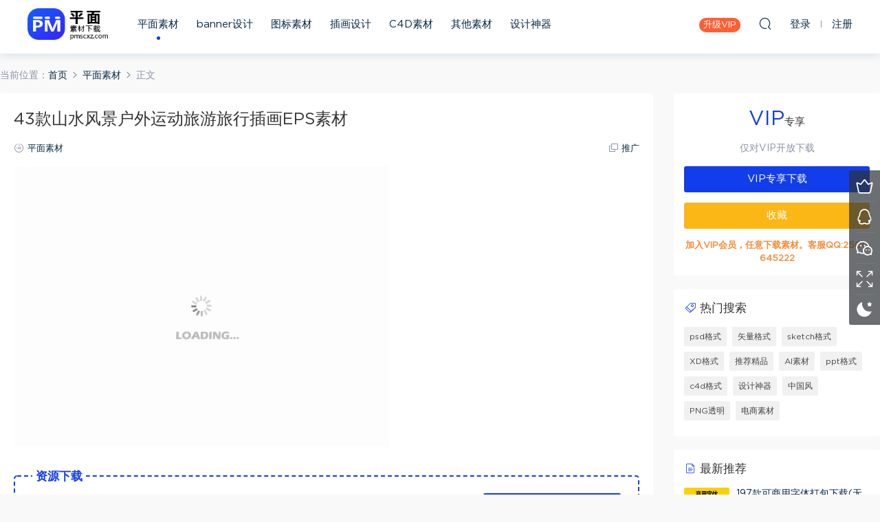

--- FILE ---
content_type: text/html; charset=UTF-8
request_url: https://pmscxz.com/44990.html
body_size: 8108
content:
<!DOCTYPE HTML>
<html>
<head>
  <meta charset="UTF-8">
  <meta http-equiv="X-UA-Compatible" content="IE=edge,chrome=1">
  <meta name="viewport" content="width=device-width,minimum-scale=1.0,maximum-scale=1.0,user-scalable=no"/>
  <meta name="apple-mobile-web-app-title" content="平面素材下载">
  <meta http-equiv="Cache-Control" content="no-siteapp">
  <title>43款山水风景户外运动旅游旅行插画EPS素材 - 平面素材下载</title>
  <meta name="keywords" content="平面素材">
<meta name="description" content="43款山水风景户外运动旅游旅行插画EPS素材">
  <link rel="shortcut icon" href="https://pmscxz.com/wp-content/uploads/2019/12/05/05153414378.png">
  <meta name='robots' content='max-image-preview:large' />
<link rel='dns-prefetch' href='//pmscxz.com' />
<link rel='dns-prefetch' href='//s.w.org' />
<link rel='stylesheet' id='wpstatistics-css-css'  href='https://pmscxz.com/wp-content/plugins/wp-statistics/assets/css/frontend.css?ver=12.4.3' type='text/css' media='all' />
<link rel='stylesheet' id='mobantu-libs-css'  href='https://pmscxz.com/wp-content/themes/pm/static/css/libs.css?ver=6.3' type='text/css' media='screen' />
<link rel='stylesheet' id='mobantu-base-css'  href='https://pmscxz.com/wp-content/themes/pm/static/css/base.css?ver=6.3' type='text/css' media='screen' />
<link rel='stylesheet' id='modown-style-css'  href='https://pmscxz.com/wp-content/themes/pm/style.css?ver=6.3' type='text/css' media='screen' />
<script type='text/javascript' src='https://pmscxz.com/wp-includes/js/jquery/jquery.min.js?ver=3.5.1' id='jquery-core-js'></script>
<script type='text/javascript' src='https://pmscxz.com/wp-includes/js/jquery/jquery-migrate.min.js?ver=3.3.2' id='jquery-migrate-js'></script>
<link rel="canonical" href="https://pmscxz.com/44990.html" />
<link rel='shortlink' href='https://pmscxz.com/?p=44990' />
	<style id="erphpdown-custom"></style>
	<script>window._ERPHPDOWN = {"uri":"https://pmscxz.com/wp-content/plugins/erphpdown", "payment": "5", "author": "mobantu"}</script>
  <script>window._MBT = {uri: 'https://pmscxz.com/wp-content/themes/pm', url:'https://pmscxz.com',usr: 'https://pmscxz.com/user', roll: [], admin_ajax: 'https://pmscxz.com/wp-admin/admin-ajax.php', erphpdown: 'https://pmscxz.com/wp-content/plugins/erphpdown/', image: '1', hanimated: '0', fancybox: '0'}</script>
  <style>
  .btn, .cat-nav li.current-menu-item a:after, .pagination ul > .active > a,.pagination ul > .active > span, .pagination-trigger a, .erphpdown-box .down, .widget-erphpdown .down, .comt-submit, .btn-primary, .mocat .more a, .mocat h2:after, .filter a.active, .mocat h2 i,.mocat h2:after,.pagemenu li.current_page_item a, .banner .search-form .search-btn, .comt-submit, .banner-archive,.home-blogs h2 span:after,.home-authors h2 span:after,.vip-content h2 span:after,.vip-why h2 span:after,.pagination ul > .active > a,.pagination ul > .active > span,.charge .charge-header h1 span,.widget-erphpdown .price i, .erphpdown .erphpdown-buy, .erphpdown .erphpdown-down, .erphpdown .erphp-login-must, .erphpdown-box .erphpdown-down,.erphpdown-box .erphpdown-buy, .article-content .erphpdown-content-vip .erphpdown-buy, .article-content .erphpdown-content-vip .erphp-login-must, .home-blogs .more a, .tagslist li .name:hover, .tagslist li:hover .name, .vip-why .items .item span,.widget_search input[type='submit'], .tougao-item .tougao-btn,.layui-layer-btn .layui-layer-btn0, #charge-form .item .prices label.active:after, .widget-bottom-search button, .mocats .moli ul li:first-child > i,.mocats .moli ul li:nth-child(2) > i,.mocats .moli ul li:nth-child(3) > i, .mocat .cfilter li a.active:after, .mocat .child li a.active:after, .mocats .moli .moli-header, .woocommerce #respond input#submit.alt, .woocommerce a.button.alt, .woocommerce button.button.alt, .woocommerce input.button.alt, .erphpdown-tuan-process .line span, .nav-main> li.current-menu-item > a:after, .nav-main> li.current-menu-parent > a:after, .nav-main> li.current_page_item > a:after, .nav-main> li.current-post-ancestor > a:after, .nav-main> li.current-menu-ancestor > a:after, .nav-main> li.current-category-ancestor > a:after, .grids .audio .down, .article-paging .post-page-numbers.current{background-color:#123dea !important;}
   a:hover, body.home .header:not(.scrolled) .nav-main > li > a:hover, body.home .header:not(.scrolled) .nav-right > li > a:hover, .nav-main > li > a:hover, .nav-right a:hover, .nav-main .sub-menu a:hover, .nav-right .sub-menu a:hover, .banner a:hover, .cat-nav li.current-menu-item a, .grids .grid h3 a:hover, .widget-tags .items a:hover, .sign-trans a, .form-policy a, .widget-erphpdown .custom-metas .meta a, .charge .charge-header h1, .charge .charge-header .item .color,.widget-erphpdown .price span, .erphpdown-box .price span, .erphpdown .erphpdown-price, .article-content .erphpdown-content-vip .erphpdown-price, .comments-title small,.archives h3,.readers a:hover,.usermenu li.active i, .rollbar a.fullscreen.active, .mocat .cfilter li a.active, .mocat .child li a.active, .article-content .gallery-login a, .erphpdown .erphpdown-title, .sidebar .widget h3 .icon, .single-related .related-title .icon, .comments-title .icon, .article-content .erphpdown-content-vip > legend, .erphpdown > legend, .erphpdown-box > legend, .article-content .erphpdown-content-vip2, .nav-right .nav-cart span, .tougao-title .icon{color:#123dea;}
   .article-act .article-zan.active, .article-act .article-shang, .filter-item-order .filter a.active, .filter-item.filter-item-order .filter a:hover{color:#123dea !important;}
   .erphpdown-box, .erphpdown, .article-content .erphpdown-content-vip, .comt-submit, .btn-primary,.grids .grid .cat:after,.lists .list .cat:after,.mocat .lists .grid .cat:after,.layui-layer-btn .layui-layer-btn0, #charge-form .item .prices label.active, .article-content h3{border-color:#123dea !important;}    .grids .grid .img{height: 285px;}
    .widget-postlist .hasimg li{padding-left: calc(66px + 10px);}
    .widget-postlist .hasimg li .img{width:66px;}
    @media (max-width: 1230px){
      .grids .grid .img{height: 232.5px;}
    }
    @media (max-width: 1024px){
      .grids .grid .img{height: 285px;}
    }
    @media (max-width: 925px){
      .grids .grid .img{height: 232.5px;}
    }
    @media (max-width: 768px){
      .grids .grid .img{height: 285px;}
    }
    @media (max-width: 620px){
      .grids .grid .img{height: 232.5px;}
    }
    @media (max-width: 480px){
      .grids .grid .img{height: 180px;}
    }
        body.home .banner{margin-top: -70px;}
    body.home .banner-slider{padding-top: 90px;background: #fff;background-image: none;}
        body.home .banner-slider:after{content: none;}
    body.home .header{background: transparent;box-shadow: none;webkit-box-shadow:none;}
    body.home .header.scrolled{background: #fff;webkit-box-shadow: 0px 5px 10px 0px rgba(17, 58, 93, 0.1);-ms-box-shadow: 0px 5px 10px 0px rgba(17, 58, 93, 0.1);box-shadow: 0px 5px 10px 0px rgba(17, 58, 93, 0.1);}

    body.home .header:not(.scrolled) .nav-main > li, body.home .header:not(.scrolled) .nav-main > li > a, body.home .header:not(.scrolled) .nav-right > li > a{color:#ffffff;}

    @media (max-width: 925px){
      body.home .banner{padding-top: 85px;}
      body.home .banner-slider{padding-top: 85px;}
          }

    @media (max-width: 768px){
      body.home .banner{margin-top: -60px;padding-top: 70px;}
      body.home .banner-slider{padding-top: 70px;}
          }
      body.home .banner:after, .banner-archive:after, body.home .swiper-container-fullwidth .swiper-slide:after, .mocats .moli .moli-header:after{content:"";position:absolute;top:0;bottom:0;left:0;right:0;background:linear-gradient(180deg,rgba(0,0,0,.38) 0,rgba(0,0,0,.38) 3.5%,rgba(0,0,0,.379) 7%,rgba(0,0,0,.377) 10.35%,rgba(0,0,0,.375) 13.85%,rgba(0,0,0,.372) 17.35%,rgba(0,0,0,.369) 20.85%,rgba(0,0,0,.366) 24.35%,rgba(0,0,0,.364) 27.85%,rgba(0,0,0,.361) 31.35%,rgba(0,0,0,.358) 34.85%,rgba(0,0,0,.355) 38.35%,rgba(0,0,0,.353) 41.85%,rgba(0,0,0,.351) 45.35%,rgba(0,0,0,.35) 48.85%,rgba(0,0,0,.353) 52.35%,rgba(0,0,0,.36) 55.85%,rgba(0,0,0,.371) 59.35%,rgba(0,0,0,.385) 62.85%,rgba(0,0,0,.402) 66.35%,rgba(0,0,0,.42) 69.85%,rgba(0,0,0,.44) 73.35%,rgba(0,0,0,.46) 76.85%,rgba(0,0,0,.48) 80.35%,rgba(0,0,0,.498) 83.85%,rgba(0,0,0,.515) 87.35%,rgba(0,0,0,.529) 90.85%,rgba(0,0,0,.54) 94.35%,rgba(0,0,0,.547) 97.85%,rgba(0,0,0,.55));z-index:9}
      body.archive .banner-archive, body.page-template-all .banner-archive, body.page-template-all-vip .banner-archive, body.page-template-waterfall .banner-archive{display: none;}
      .container{max-width:1505px;}
        .slider-left{max-width: 1200px;}
    @media (max-width:1535px){
      .modown-ad .item:nth-child(5){display: none;}
      .slider-right2{width: 285px;}
      .slider-right2 .item2{display: none;}
    }

    .logo{width:117px;}@media (max-width: 1024px){.logo, .logo a {width: 46px;height: 60px;}}@media (max-width: 768px){
      .rollbar{display: block;}
    }</style></head>
<body class="post-template-default single single-post postid-44990 single-format-standard">
<header class="header">
  <div class="container clearfix">
  	    <div class="logo"><a style="background-image:url(https://pmscxz.com/wp-content/uploads/2020/10/07/07025808661.png)" href="https://pmscxz.com/" title="平面素材下载">平面素材下载</a></div>    <ul class="nav-main">
      <li id="menu-item-18" class="menu-item menu-item-type-taxonomy menu-item-object-category current-post-ancestor current-menu-parent current-post-parent menu-item-18"><a href="https://pmscxz.com/pm">平面素材</a></li>
<li id="menu-item-122" class="menu-item menu-item-type-taxonomy menu-item-object-category menu-item-122"><a href="https://pmscxz.com/banner">banner设计</a></li>
<li id="menu-item-141" class="menu-item menu-item-type-taxonomy menu-item-object-category menu-item-141"><a href="https://pmscxz.com/icon">图标素材</a></li>
<li id="menu-item-342" class="menu-item menu-item-type-taxonomy menu-item-object-category menu-item-342"><a href="https://pmscxz.com/ch">插画设计</a></li>
<li id="menu-item-16695" class="menu-item menu-item-type-taxonomy menu-item-object-category menu-item-16695"><a href="https://pmscxz.com/c4d">C4D素材</a></li>
<li id="menu-item-256" class="menu-item menu-item-type-taxonomy menu-item-object-category menu-item-256"><a href="https://pmscxz.com/web">其他素材</a></li>
<li id="menu-item-37519" class="menu-item menu-item-type-taxonomy menu-item-object-category menu-item-37519"><a href="https://pmscxz.com/tool">设计神器</a></li>
    </ul>
        <ul class="nav-right">
            <li class="nav-vip">
        <a href="https://pmscxz.com/vip">升级VIP</a>
      </li>
                        <li class="nav-search">
        <a href="javascript:;" class="search-loader" title="搜索"><i class="icon icon-search"></i></a>
      </li>
            <li class="nav-login no"><a href="https://pmscxz.com/login" class="signin-loader"><i class="icon icon-user"></i><span>登录</span></a><b class="nav-line"></b><a href="https://pmscxz.com/login?action=register" class="signup-loader"><span>注册</span></a></li>
            <li class="nav-button"><a href="javascript:;" class="nav-loader"><i class="icon icon-menu"></i>分类</a></li>
    </ul>
  </div>
</header>
<div class="search-wrap">
  <div class="container">
    <form action="https://pmscxz.com/" class="search-form" method="get">
      <input autocomplete="off" class="search-input" name="s" placeholder="输入关键字回车" type="text">
      <i class="icon icon-close"></i>
    </form>
  </div>
</div><div class="main">
		<div class="container clearfix">
		<div class="breadcrumbs">当前位置：<span><a href="https://pmscxz.com/" itemprop="url"><span itemprop="title">首页</span></a></span> <span class="sep"><i class="dripicons dripicons-chevron-right"></i></span> <span><a href="https://pmscxz.com/pm" itemprop="url"><span itemprop="title">平面素材</span></a></span> <span class="sep"><i class="dripicons dripicons-chevron-right"></i></span> <span class="current">正文</span></div>						<div class="content-wrap">
	    	<div class="content">
	    			    			    			    			    		<article class="single-content">
		    		<header class="article-header">	<h1 class="article-title">43款山水风景户外运动旅游旅行插画EPS素材</h1>
	<div class="article-meta">
						<span class="item"><i class="icon icon-cat"></i> <a href="https://pmscxz.com/pm">平面素材</a></span>
								<span class="item right"><i class="icon icon-copy"></i> <a href="javascript:;" class="article-aff" >推广</a></span>	</div>
</header>		    		<div class="article-content">
		    					    					    					    			<p><img loading="lazy" src="https://pmscxz.com/wp-content/themes/pm/static/img/imging.gif" data-lazy-type="image" data-lazy-src="https://pmscxz.com/wp-content/uploads/2021/02/05/05142921999.jpg" alt="" width="546" height="1600" class="lazy lazy-hidden alignnone size-full wp-image-45011" /><noscript><img loading="lazy" src="https://pmscxz.com/wp-content/uploads/2021/02/05/05142921999.jpg" alt="" width="546" height="1600" class="alignnone size-full wp-image-45011" /></noscript></p>
<fieldset class="erphpdown" id="erphpdown"><legend>资源下载</legend>此资源仅限VIP下载，请先<a href="https://pmscxz.com/login/" target="_blank" class="erphp-login-must">登录</a><div class="erphpdown-tips"><b>加入VIP会员，任意下载素材。客服QQ:2500645222</b></div></fieldset>		    					    			<style>.erphpdown-box{display:block;}</style><fieldset class="erphpdown-box"><legend>资源下载</legend><div class="item price"><t>下载价格：</t><span>VIP专享</span></div><div class="item vip vip-only">此资源仅对VIP开放下载</div><a href="javascript:;" class="down signin-loader">请先登录</a><div class="tips2"><b>加入VIP会员，任意下载素材。客服QQ:2500645222</b></div></fieldset>		    					    			<p class="article-copyright">本站所有资源仅供学习研究与交流，不得用于任何商业用途。原文链接：<a href="https://pmscxz.com/44990.html">https://pmscxz.com/44990.html</a>，转载请注明出处。		    			</p>		            </div>
		    			<div class="article-act">
						<a href="javascript:;" class="article-collect signin-loader" title="收藏"><i class="icon icon-star"></i> <span>0</span></a>
							<a href="javascript:;" class="article-zan" data-id="44990" title="赞"><i class="icon icon-zan"></i> <span>0</span></a>
		</div>
		            					<div class="article-shares"><a href="javascript:;" data-url="https://pmscxz.com/44990.html" class="share-weixin" title="分享到微信"><i class="icon icon-weixin"></i></a><a data-share="qzone" class="share-qzone" data-url="https://pmscxz.com/44990.html" title="分享到QQ空间"><i class="icon icon-qzone"></i></a><a data-share="weibo" class="share-tsina" data-url="https://pmscxz.com/44990.html" title="分享到新浪微博"><i class="icon icon-weibo"></i></a><a data-share="qq" class="share-sqq" data-url="https://pmscxz.com/44990.html" title="分享到QQ好友"><i class="icon icon-qq"></i></a><a data-share="douban" class="share-douban" data-url="https://pmscxz.com/44990.html" title="分享到豆瓣网"><i class="icon icon-douban"></i></a></div>	            </article>
	            	            	            	            <div class="single-related"><h3 class="related-title"><i class="icon icon-related"></i> 更多推荐</h3><div class="grids clearfix"><div class="post grid"  data-id="51801">
  <div class="img"><a href="https://pmscxz.com/51801.html" title="5款2022虎年卡通时尚可爱老虎红包贺卡封面插画海报ai矢量设计素材图" target="_blank" rel="bookmark">
    <img src="https://pmscxz.com/wp-content/themes/pm/static/img/thumbnail.png" data-src="https://pmscxz.com/wp-content/themes/pm/timthumb.php?src=https://pmscxz.com/wp-content/uploads/2022/01/28/28031116346.jpg&w=285&h=285&zc=1&q=100" class="thumb" alt="5款2022虎年卡通时尚可爱老虎红包贺卡封面插画海报ai矢量设计素材图">
      </a></div>
    <h3 itemprop="name headline"><a itemprop="url" rel="bookmark" href="https://pmscxz.com/51801.html" title="5款2022虎年卡通时尚可爱老虎红包贺卡封面插画海报ai矢量设计素材图" target="_blank">5款2022虎年卡通时尚可爱老虎红包贺卡封面插画海报ai矢量设计素材图</a></h3>
      </div><div class="post grid"  data-id="51775">
  <div class="img"><a href="https://pmscxz.com/51775.html" title="24款2022新年虎年儿童写真国潮背景模板照片春节喜庆摄影楼PSD素材图" target="_blank" rel="bookmark">
    <img src="https://pmscxz.com/wp-content/themes/pm/static/img/thumbnail.png" data-src="https://pmscxz.com/wp-content/themes/pm/timthumb.php?src=https://pmscxz.com/wp-content/uploads/2022/01/28/28030634876.jpg&w=285&h=285&zc=1&q=100" class="thumb" alt="24款2022新年虎年儿童写真国潮背景模板照片春节喜庆摄影楼PSD素材图">
      </a></div>
    <h3 itemprop="name headline"><a itemprop="url" rel="bookmark" href="https://pmscxz.com/51775.html" title="24款2022新年虎年儿童写真国潮背景模板照片春节喜庆摄影楼PSD素材图" target="_blank">24款2022新年虎年儿童写真国潮背景模板照片春节喜庆摄影楼PSD素材图</a></h3>
      </div><div class="post grid"  data-id="51743">
  <div class="img"><a href="https://pmscxz.com/51743.html" title="30款2022虎年春节新年贺岁艺术书法毛笔字体海报背景AI矢量设计素材图" target="_blank" rel="bookmark">
    <img src="https://pmscxz.com/wp-content/themes/pm/static/img/thumbnail.png" data-src="https://pmscxz.com/wp-content/themes/pm/timthumb.php?src=https://pmscxz.com/wp-content/uploads/2022/01/28/28030348944.jpg&w=285&h=285&zc=1&q=100" class="thumb" alt="30款2022虎年春节新年贺岁艺术书法毛笔字体海报背景AI矢量设计素材图">
      </a></div>
    <h3 itemprop="name headline"><a itemprop="url" rel="bookmark" href="https://pmscxz.com/51743.html" title="30款2022虎年春节新年贺岁艺术书法毛笔字体海报背景AI矢量设计素材图" target="_blank">30款2022虎年春节新年贺岁艺术书法毛笔字体海报背景AI矢量设计素材图</a></h3>
      </div><div class="post grid"  data-id="51708">
  <div class="img"><a href="https://pmscxz.com/51708.html" title="33款2022新年虎年大吉春节贺岁成语书法毛笔字体海报元素PSD设计素材" target="_blank" rel="bookmark">
    <img src="https://pmscxz.com/wp-content/themes/pm/static/img/thumbnail.png" data-src="https://pmscxz.com/wp-content/themes/pm/timthumb.php?src=https://pmscxz.com/wp-content/uploads/2022/01/28/28030139272.jpg&w=285&h=285&zc=1&q=100" class="thumb" alt="33款2022新年虎年大吉春节贺岁成语书法毛笔字体海报元素PSD设计素材">
      </a></div>
    <h3 itemprop="name headline"><a itemprop="url" rel="bookmark" href="https://pmscxz.com/51708.html" title="33款2022新年虎年大吉春节贺岁成语书法毛笔字体海报元素PSD设计素材" target="_blank">33款2022新年虎年大吉春节贺岁成语书法毛笔字体海报元素PSD设计素材</a></h3>
      </div></div><script>var relateImgWidth = jQuery(".single-related .grids .grid .img").width();jQuery(".single-related .grids .grid .img").height(relateImgWidth*1);</script></div>	            	            	    	</div>
	    </div>
		<aside class="sidebar">
	<div class="theiaStickySidebar">
	<div class="widget widget-erphpdown"><div class="item price"><span>VIP</span>专享</div><div class="item vip vip-only">仅对VIP开放下载</div><a href="javascript:;" class="down signin-loader">VIP专享下载</a><div class="demos"><a href="javascript:;" class="demo-item signin-loader">收藏</a></div><div class="tips"><b>加入VIP会员，任意下载素材。客服QQ:2500645222</b></div></div>
	<div class="widget widget-tags"><h3><i class="icon icon-tag"></i> 热门搜索</h3><div class="items"><a href="https://pmscxz.com/tag/psd">psd格式</a><a href="https://pmscxz.com/tag/ai">矢量格式</a><a href="https://pmscxz.com/tag/sketch">sketch格式</a><a href="https://pmscxz.com/tag/xd">XD格式</a><a href="https://pmscxz.com/tag/jp">推荐精品</a><a href="https://pmscxz.com/tag/ai%e7%b4%a0%e6%9d%90">AI素材</a><a href="https://pmscxz.com/tag/ppt">ppt格式</a><a href="https://pmscxz.com/tag/c4d">c4d格式</a><a href="https://pmscxz.com/tag/sq">设计神器</a><a href="https://pmscxz.com/tag/%e4%b8%ad%e5%9b%bd%e9%a3%8e">中国风</a><a href="https://pmscxz.com/tag/png%e9%80%8f%e6%98%8e">PNG透明</a><a href="https://pmscxz.com/tag/ds">电商素材</a></div></div><div class="widget widget-postlist"><h3><i class="icon icon-posts"></i> 最新推荐</h3><ul class="clearfix hasimg">        <li>
                    <a href="https://pmscxz.com/12177.html" title="197款可商用字体打包下载(无版权纠纷设计师必备" target="_blank" rel="bookmark" class="img">
		    <img src="https://pmscxz.com/wp-content/themes/pm/timthumb.php?src=http://pmscxz.com/wp-content/uploads/2018/10/29/29035004820.jpg&w=105&h=66&zc=1&q=100" class="thumb" alt="197款可商用字体打包下载(无版权纠纷设计师必备">
		  </a>
		  		            <h4><a href="https://pmscxz.com/12177.html" target="_blank" title="197款可商用字体打包下载(无版权纠纷设计师必备">197款可商用字体打包下载(无版权纠纷设计师必备</a></h4>
          <p class="meta">
          	          	          	<span class="price">VIP</span>          </p>
                  </li>
		        <li>
                    <a href="https://pmscxz.com/30724.html" title="10款app引导页商业插画素材下载" target="_blank" rel="bookmark" class="img">
		    <img src="https://pmscxz.com/wp-content/themes/pm/timthumb.php?src=https://pmscxz.com/wp-content/uploads/2019/10/15/15031827484.png&w=105&h=66&zc=1&q=100" class="thumb" alt="10款app引导页商业插画素材下载">
		  </a>
		  		            <h4><a href="https://pmscxz.com/30724.html" target="_blank" title="10款app引导页商业插画素材下载">10款app引导页商业插画素材下载</a></h4>
          <p class="meta">
          	          	          	<span class="price">VIP</span>          </p>
                  </li>
		        <li>
                    <a href="https://pmscxz.com/41694.html" title="iPhone 11和iPad Pro的PSD真实感样机" target="_blank" rel="bookmark" class="img">
		    <img src="https://pmscxz.com/wp-content/themes/pm/timthumb.php?src=https://pmscxz.com/wp-content/uploads/2020/05/14/14043328735.jpg&w=105&h=66&zc=1&q=100" class="thumb" alt="iPhone 11和iPad Pro的PSD真实感样机">
		  </a>
		  		            <h4><a href="https://pmscxz.com/41694.html" target="_blank" title="iPhone 11和iPad Pro的PSD真实感样机">iPhone 11和iPad Pro的PSD真实感样机</a></h4>
          <p class="meta">
          	          	          	<span class="price">VIP</span>          </p>
                  </li>
		        <li>
                    <a href="https://pmscxz.com/46568.html" title="12款教育培训辅导学习图标AI格式" target="_blank" rel="bookmark" class="img">
		    <img src="https://pmscxz.com/wp-content/themes/pm/timthumb.php?src=https://pmscxz.com/wp-content/uploads/2021/04/09/09073452574.jpg&w=105&h=66&zc=1&q=100" class="thumb" alt="12款教育培训辅导学习图标AI格式">
		  </a>
		  		            <h4><a href="https://pmscxz.com/46568.html" target="_blank" title="12款教育培训辅导学习图标AI格式">12款教育培训辅导学习图标AI格式</a></h4>
          <p class="meta">
          	          	          	<span class="price">VIP</span>          </p>
                  </li>
		        <li>
                    <a href="https://pmscxz.com/21581.html" title="简洁独特的App应用和网页Web着陆页优质设计素材下载，提供XD，Sketch，Figma和PSD格式源文件" target="_blank" rel="bookmark" class="img">
		    <img src="https://pmscxz.com/wp-content/themes/pm/timthumb.php?src=https://pmscxz.com/wp-content/uploads/2019/09/16/16075238846.jpg&w=105&h=66&zc=1&q=100" class="thumb" alt="简洁独特的App应用和网页Web着陆页优质设计素材下载，提供XD，Sketch，Figma和PSD格式源文件">
		  </a>
		  		            <h4><a href="https://pmscxz.com/21581.html" target="_blank" title="简洁独特的App应用和网页Web着陆页优质设计素材下载，提供XD，Sketch，Figma和PSD格式源文件">简洁独特的App应用和网页Web着陆页优质设计素材下载，提供XD，Sketch，Figma和PSD格式源文件</a></h4>
          <p class="meta">
          	          	          	<span class="price">VIP</span>          </p>
                  </li>
		</ul></div>	</div>	    
</aside>	</div>
</div>
<footer class="footer">
	<div class="container">
	    		<div class="footer-widgets">
	    		    </div>
	    	    	    <p class="copyright"><h1 style="text-align: center;font-size:16px;">官网地址 pmscxz.com 唯一客服QQ:2500645222</h1>
本站素材图片均来源于网络用户分享，本站所有资源仅供学习研究与交流，不得用于任何商业用途的范围
<br >
©2019 本站若侵犯了您的合法权益，请联系站长删除！
<li><a href="https://pmscxz.com/copyright/" target="_blank" rel="nofollow">版权说明</a> <a href="https://pmscxz.com/vipsm" target="_blank" rel="nofollow">VIP会员说明</a>
</li>
</p>
	</div>
</footer>
<div class="rollbar">
	<ul>
		<li><a href="https://pmscxz.com/vip"><i class="icon icon-crown"></i></a><h6>升级VIP<i></i></h6></li>				<li><a href="http://wpa.qq.com/msgrd?v=3&uin=2500645222&site=qq&menu=yes" target="_blank" rel="nofollow"><i class="icon icon-qq"></i></a><h6>联系QQ<i></i></h6></li>		<li><a href="javascript:;" class="kefu_weixin"><i class="icon icon-weixin"></i><img src="https://pmscxz.com/wp-content/uploads/2019/12/05/05153615209.png"></a></li>		<li><a href="javascript:;" class="fullscreen"><i class="icon icon-fullscreen"></i></a><h6>全屏浏览<i></i></h6></li>		<li><a href="javascript:;" class="theme_night"><i class="icon icon-moon" style="top:0"></i></a><h6>夜间模式<i></i></h6></li>				<li class="totop-li"><a href="javascript:;" class="totop"><i class="icon icon-arrow-up"></i></a><h6>返回顶部<i></i></h6></li>    
	</ul>
</div>
<div class="sign">			
	<div class="sign-mask"></div>			
	<div class="sign-box">			
		<div class="sign-tips"></div>			
		<form id="sign-in">  
		    <div class="form-item" style="text-align:center"><a href="https://pmscxz.com"><img class="logo-login" src="https://pmscxz.com/wp-content/uploads/2019/12/05/05153049623.png" alt="平面素材下载"></a></div>
			<div class="form-item"><input type="text" name="user_login" class="form-control" id="user_login" placeholder="用户名/邮箱"><i class="icon icon-user"></i></div>			
			<div class="form-item"><input type="password" name="password" class="form-control" id="user_pass" placeholder="密码"><i class="icon icon-lock"></i></div>		
						<div class="form-item">
				<input type="text" class="form-control" id="user_captcha" name="user_captcha" placeholder="验证码"><img src="https://pmscxz.com/wp-content/themes/pm/static/img/captcha.png" class="captcha-clk2"/>
				<i class="icon icon-safe"></i>
			</div>
				
			<div class="sign-submit">			
				<input type="button" class="btn signinsubmit-loader" name="submit" value="登录">  			
				<input type="hidden" name="action" value="signin">			
			</div>			
			<div class="sign-trans">没有账号？ <a href="javascript:;" class="erphp-reg-must">注册</a>&nbsp;&nbsp;<a href="https://pmscxz.com/login?action=password" rel="nofollow" target="_blank">忘记密码？</a></div>	
						
			<div class="sign-social">
				<h2>社交账号快速登录</h2>
								<a class="login-weibo" href="https://pmscxz.com/oauth/weibo?rurl=http://pmscxz.com/44990.html"><i class="icon icon-weibo"></i></a>					
						
			</div>	
				
				
		</form>	
				
		<form id="sign-up" style="display: none;"> 	
		    <div class="form-item" style="text-align:center"><a href="https://pmscxz.com"><img class="logo-login" src="https://pmscxz.com/wp-content/uploads/2019/12/05/05153049623.png" alt="平面素材下载"></a></div>				
			<div class="form-item"><input type="text" name="name" class="form-control" id="user_register" placeholder="用户名"><i class="icon icon-user"></i></div>			
			<div class="form-item"><input type="email" name="email" class="form-control" id="user_email" placeholder="邮箱"><i class="icon icon-mail"></i></div>		
			<div class="form-item"><input type="password" name="password2" class="form-control" id="user_pass2" placeholder="密码"><i class="icon icon-lock"></i></div>
						<div class="form-item">
				<input type="text" class="form-control" id="captcha" name="captcha" placeholder="验证码"><img src="https://pmscxz.com/wp-content/themes/pm/static/img/captcha.png" class="captcha-clk2"/>
				<i class="icon icon-safe"></i>
			</div>
				
			<div class="sign-submit">			
				<input type="button" class="btn signupsubmit-loader" name="submit" value="注册">  			
				<input type="hidden" name="action" value="signup">  	
							
			</div>			
			<div class="sign-trans">已有账号？ <a href="javascript:;" class="erphp-login-must">登录</a></div>		
						
			<div class="sign-social">
				<h2>社交账号快速注册</h2>
								<a class="login-weibo" href="https://pmscxz.com/oauth/weibo?rurl=http://pmscxz.com/44990.html"><i class="icon icon-weibo"></i></a>	
					
					
			</div>	
							
		</form>	
			
					
	</div>			
</div><script type='text/javascript' id='BJLL-js-extra'>
/* <![CDATA[ */
var BJLL_options = {"threshold":"10"};
/* ]]> */
</script>
<script type='text/javascript' src='https://pmscxz.com/wp-content/plugins/bj-lazy-load/js/bj-lazy-load.min.js?ver=2' id='BJLL-js'></script>
<script type='text/javascript' id='erphpdown-js-extra'>
/* <![CDATA[ */
var erphpdown_ajax_url = "https:\/\/pmscxz.com\/wp-admin\/admin-ajax.php";
var erphpdown_ajax_url = "https:\/\/pmscxz.com\/wp-admin\/admin-ajax.php";
/* ]]> */
</script>
<script type='text/javascript' src='https://pmscxz.com/wp-content/plugins/erphpdown/static/erphpdown.js?ver=11.8' id='erphpdown-js'></script>
<script type='text/javascript' src='https://pmscxz.com/wp-content/themes/pm/static/js/lib.js?ver=6.3' id='modown-lib-js'></script>
<script type='text/javascript' src='https://pmscxz.com/wp-content/themes/pm/static/js/base.js?ver=6.3' id='modown-base-js'></script>
<script>MOBANTU.init({ias: 0, lazy: 1, water: 0, mbf: 0, mpf: 0, mpfp: 0});</script>
<div class="analysis"></div>
</body>
</html>

--- FILE ---
content_type: text/css
request_url: https://pmscxz.com/wp-content/themes/pm/static/css/libs.css?ver=6.3
body_size: 118249
content:
.layui-layer-imgbar,.layui-layer-imgtit a,.layui-layer-tab .layui-layer-title span,.layui-layer-title{text-overflow:ellipsis;white-space:nowrap}html #layuicss-layer{display:none;position:absolute;width:1989px}.layui-layer,.layui-layer-shade{position:fixed;_position:absolute;pointer-events:auto}.layui-layer-shade{top:0;left:0;width:100%;height:100%;_height:expression(document.body.offsetHeight+"px")}.layui-layer{-webkit-overflow-scrolling:touch;top:150px;left:0;margin:0;padding:0;background-color:#fff;-webkit-background-clip:content;border-radius:2px;box-shadow:1px 1px 50px rgba(0,0,0,.3)}.layui-layer-close{position:absolute}.layui-layer-content{position:relative}.layui-layer-border{border:1px solid #B2B2B2;border:1px solid rgba(0,0,0,.1);box-shadow:1px 1px 5px rgba(0,0,0,.2)}.layui-layer-load{background:url(../img/loading.gif) center center no-repeat #eee}.layui-layer-ico{background:url(../img/icon.png) no-repeat}.layui-layer-btn a,.layui-layer-dialog .layui-layer-ico,.layui-layer-setwin a{display:inline-block;*display:inline;*zoom:1;vertical-align:top}.layui-layer-move{display:none;position:fixed;*position:absolute;left:0;top:0;width:100%;height:100%;cursor:move;opacity:0;filter:alpha(opacity=0);background-color:#fff;z-index:2147483647}.layui-layer-resize{position:absolute;width:15px;height:15px;right:0;bottom:0;cursor:se-resize}.layer-anim{-webkit-animation-fill-mode:both;animation-fill-mode:both;-webkit-animation-duration:.3s;animation-duration:.3s}@-webkit-keyframes layer-bounceIn{0%{opacity:0;-webkit-transform:scale(.5);transform:scale(.5)}100%{opacity:1;-webkit-transform:scale(1);transform:scale(1)}}@keyframes layer-bounceIn{0%{opacity:0;-webkit-transform:scale(.5);-ms-transform:scale(.5);transform:scale(.5)}100%{opacity:1;-webkit-transform:scale(1);-ms-transform:scale(1);transform:scale(1)}}.layer-anim-00{-webkit-animation-name:layer-bounceIn;animation-name:layer-bounceIn}@-webkit-keyframes layer-zoomInDown{0%{opacity:0;-webkit-transform:scale(.1) translateY(-2000px);transform:scale(.1) translateY(-2000px);-webkit-animation-timing-function:ease-in-out;animation-timing-function:ease-in-out}60%{opacity:1;-webkit-transform:scale(.475) translateY(60px);transform:scale(.475) translateY(60px);-webkit-animation-timing-function:ease-out;animation-timing-function:ease-out}}@keyframes layer-zoomInDown{0%{opacity:0;-webkit-transform:scale(.1) translateY(-2000px);-ms-transform:scale(.1) translateY(-2000px);transform:scale(.1) translateY(-2000px);-webkit-animation-timing-function:ease-in-out;animation-timing-function:ease-in-out}60%{opacity:1;-webkit-transform:scale(.475) translateY(60px);-ms-transform:scale(.475) translateY(60px);transform:scale(.475) translateY(60px);-webkit-animation-timing-function:ease-out;animation-timing-function:ease-out}}.layer-anim-01{-webkit-animation-name:layer-zoomInDown;animation-name:layer-zoomInDown}@-webkit-keyframes layer-fadeInUpBig{0%{opacity:0;-webkit-transform:translateY(2000px);transform:translateY(2000px)}100%{opacity:1;-webkit-transform:translateY(0);transform:translateY(0)}}@keyframes layer-fadeInUpBig{0%{opacity:0;-webkit-transform:translateY(2000px);-ms-transform:translateY(2000px);transform:translateY(2000px)}100%{opacity:1;-webkit-transform:translateY(0);-ms-transform:translateY(0);transform:translateY(0)}}.layer-anim-02{-webkit-animation-name:layer-fadeInUpBig;animation-name:layer-fadeInUpBig}@-webkit-keyframes layer-zoomInLeft{0%{opacity:0;-webkit-transform:scale(.1) translateX(-2000px);transform:scale(.1) translateX(-2000px);-webkit-animation-timing-function:ease-in-out;animation-timing-function:ease-in-out}60%{opacity:1;-webkit-transform:scale(.475) translateX(48px);transform:scale(.475) translateX(48px);-webkit-animation-timing-function:ease-out;animation-timing-function:ease-out}}@keyframes layer-zoomInLeft{0%{opacity:0;-webkit-transform:scale(.1) translateX(-2000px);-ms-transform:scale(.1) translateX(-2000px);transform:scale(.1) translateX(-2000px);-webkit-animation-timing-function:ease-in-out;animation-timing-function:ease-in-out}60%{opacity:1;-webkit-transform:scale(.475) translateX(48px);-ms-transform:scale(.475) translateX(48px);transform:scale(.475) translateX(48px);-webkit-animation-timing-function:ease-out;animation-timing-function:ease-out}}.layer-anim-03{-webkit-animation-name:layer-zoomInLeft;animation-name:layer-zoomInLeft}@-webkit-keyframes layer-rollIn{0%{opacity:0;-webkit-transform:translateX(-100%) rotate(-120deg);transform:translateX(-100%) rotate(-120deg)}100%{opacity:1;-webkit-transform:translateX(0) rotate(0);transform:translateX(0) rotate(0)}}@keyframes layer-rollIn{0%{opacity:0;-webkit-transform:translateX(-100%) rotate(-120deg);-ms-transform:translateX(-100%) rotate(-120deg);transform:translateX(-100%) rotate(-120deg)}100%{opacity:1;-webkit-transform:translateX(0) rotate(0);-ms-transform:translateX(0) rotate(0);transform:translateX(0) rotate(0)}}.layer-anim-04{-webkit-animation-name:layer-rollIn;animation-name:layer-rollIn}@keyframes layer-fadeIn{0%{opacity:0}100%{opacity:1}}.layer-anim-05{-webkit-animation-name:layer-fadeIn;animation-name:layer-fadeIn}@-webkit-keyframes layer-shake{0%,100%{-webkit-transform:translateX(0);transform:translateX(0)}10%,30%,50%,70%,90%{-webkit-transform:translateX(-10px);transform:translateX(-10px)}20%,40%,60%,80%{-webkit-transform:translateX(10px);transform:translateX(10px)}}@keyframes layer-shake{0%,100%{-webkit-transform:translateX(0);-ms-transform:translateX(0);transform:translateX(0)}10%,30%,50%,70%,90%{-webkit-transform:translateX(-10px);-ms-transform:translateX(-10px);transform:translateX(-10px)}20%,40%,60%,80%{-webkit-transform:translateX(10px);-ms-transform:translateX(10px);transform:translateX(10px)}}.layer-anim-06{-webkit-animation-name:layer-shake;animation-name:layer-shake}@-webkit-keyframes fadeIn{0%{opacity:0}100%{opacity:1}}.layui-layer-title{padding:0 80px 0 20px;height:42px;line-height:42px;border-bottom:1px solid #eee;font-size:14px;color:#333;overflow:hidden;background-color:#F8F8F8;border-radius:2px 2px 0 0}.layui-layer-setwin{position:absolute;right:15px;*right:0;top:15px;font-size:0;line-height:initial}.layui-layer-setwin a{position:relative;width:16px;height:16px;margin-left:10px;font-size:12px;_overflow:hidden}.layui-layer-setwin .layui-layer-min cite{position:absolute;width:14px;height:2px;left:0;top:50%;margin-top:-1px;background-color:#2E2D3C;cursor:pointer;_overflow:hidden}.layui-layer-setwin .layui-layer-min:hover cite{background-color:#2D93CA}.layui-layer-setwin .layui-layer-max{background-position:-32px -40px}.layui-layer-setwin .layui-layer-max:hover{background-position:-16px -40px}.layui-layer-setwin .layui-layer-maxmin{background-position:-65px -40px}.layui-layer-setwin .layui-layer-maxmin:hover{background-position:-49px -40px}.layui-layer-setwin .layui-layer-close1{background-position:1px -40px;cursor:pointer}.layui-layer-setwin .layui-layer-close1:hover{opacity:.7}.layui-layer-setwin .layui-layer-close2{position:absolute;right:-28px;top:-28px;width:30px;height:30px;margin-left:0;background-position:-149px -31px;*right:-18px;_display:none}.layui-layer-setwin .layui-layer-close2:hover{background-position:-180px -31px}.layui-layer-btn{text-align:right;padding:0 15px 12px;pointer-events:auto;user-select:none;-webkit-user-select:none}.layui-layer-btn a{height:28px;line-height:28px;margin:5px 5px 0;padding:0 15px;border:1px solid #dedede;background-color:#fff;color:#333;border-radius:2px;font-weight:400;cursor:pointer;text-decoration:none}.layui-layer-btn a:hover{opacity:.9;text-decoration:none}.layui-layer-btn a:active{opacity:.8}.layui-layer-btn .layui-layer-btn0{border-color:#1E9FFF;background-color:#1E9FFF;color:#fff}.layui-layer-btn-l{text-align:left}.layui-layer-btn-c{text-align:center}.layui-layer-dialog{min-width:260px}.layui-layer-dialog .layui-layer-content{position:relative;padding:20px;line-height:24px;word-break:break-all;overflow:hidden;font-size:14px;overflow-x:hidden;overflow-y:auto}.layui-layer-dialog .layui-layer-content .layui-layer-ico{position:absolute;top:16px;left:15px;_left:-40px;width:30px;height:30px}.layui-layer-ico1{background-position:-30px 0}.layui-layer-ico2{background-position:-60px 0}.layui-layer-ico3{background-position:-90px 0}.layui-layer-ico4{background-position:-120px 0}.layui-layer-ico5{background-position:-150px 0}.layui-layer-ico6{background-position:-180px 0}.layui-layer-rim{border:6px solid #8D8D8D;border:6px solid rgba(0,0,0,.3);border-radius:5px;box-shadow:none}.layui-layer-msg{min-width:180px;border:1px solid #D3D4D3;box-shadow:none}.layui-layer-hui{min-width:100px;background-color:#000;filter:alpha(opacity=60);background-color:rgba(0,0,0,.6);color:#fff;border:none}.layui-layer-hui .layui-layer-content{padding:12px 25px;text-align:center}.layui-layer-dialog .layui-layer-padding{padding:20px 20px 20px 55px;text-align:left}.layui-layer-page .layui-layer-content{position:relative;overflow:auto}.layui-layer-iframe .layui-layer-btn,.layui-layer-page .layui-layer-btn{padding-top:10px}.layui-layer-nobg{background:0 0}.layui-layer-iframe iframe{display:block;width:100%}.layui-layer-loading{border-radius:100%;background:0 0;box-shadow:none;border:none}.layui-layer-loading .layui-layer-content{width:60px;height:24px;background:url(loading-0.gif) no-repeat}.layui-layer-loading .layui-layer-loading1{width:37px;height:37px;background:url(loading-1.gif) no-repeat}.layui-layer-ico16,.layui-layer-loading .layui-layer-loading2{width:32px;height:32px;background:url(loading-2.gif) no-repeat}.layui-layer-tips{background:0 0;box-shadow:none;border:none}.layui-layer-tips .layui-layer-content{position:relative;line-height:22px;min-width:12px;padding:8px 15px;font-size:14px;_float:left;border-radius:2px;box-shadow:1px 1px 3px rgba(0,0,0,.2);background-color:#000;color:#fff}.layui-layer-tips .layui-layer-close{right:-2px;top:-1px}.layui-layer-tips i.layui-layer-TipsG{position:absolute;width:0;height:0;border-width:8px;border-color:transparent;border-style:dashed;*overflow:hidden}.layui-layer-tips i.layui-layer-TipsB,.layui-layer-tips i.layui-layer-TipsT{left:5px;border-right-style:solid;border-right-color:#000}.layui-layer-tips i.layui-layer-TipsT{bottom:-8px}.layui-layer-tips i.layui-layer-TipsB{top:-8px}.layui-layer-tips i.layui-layer-TipsL,.layui-layer-tips i.layui-layer-TipsR{top:5px;border-bottom-style:solid;border-bottom-color:#000}.layui-layer-tips i.layui-layer-TipsR{left:-8px}.layui-layer-tips i.layui-layer-TipsL{right:-8px}.layui-layer-lan[type=dialog]{min-width:280px}.layui-layer-lan .layui-layer-title{background:#4476A7;color:#fff;border:none}.layui-layer-lan .layui-layer-btn{padding:5px 10px 10px;text-align:right;border-top:1px solid #E9E7E7}.layui-layer-lan .layui-layer-btn a{background:#fff;border-color:#E9E7E7;color:#333}.layui-layer-lan .layui-layer-btn .layui-layer-btn1{background:#C9C5C5}.layui-layer-molv .layui-layer-title{background:#009f95;color:#fff;border:none}.layui-layer-molv .layui-layer-btn a{background:#009f95;border-color:#009f95}.layui-layer-molv .layui-layer-btn .layui-layer-btn1{background:#92B8B1}.layui-layer-iconext{background:url(img/icon-ext.png) no-repeat}.layui-layer-prompt .layui-layer-input{display:block;width:230px;height:36px;margin:0 auto;line-height:30px;padding-left:10px;border:1px solid #e6e6e6;color:#333}.layui-layer-prompt textarea.layui-layer-input{width:300px;height:100px;line-height:20px;padding:6px 10px}.layui-layer-prompt .layui-layer-content{padding:20px}.layui-layer-prompt .layui-layer-btn{padding-top:0}.layui-layer-tab{box-shadow:1px 1px 50px rgba(0,0,0,.4)}.layui-layer-tab .layui-layer-title{padding-left:0;overflow:visible}.layui-layer-tab .layui-layer-title span{position:relative;float:left;min-width:80px;max-width:260px;padding:0 20px;text-align:center;overflow:hidden;cursor:pointer}.layui-layer-tab .layui-layer-title span.layui-this{height:43px;border-left:1px solid #eee;border-right:1px solid #eee;background-color:#fff;z-index:10}.layui-layer-tab .layui-layer-title span:first-child{border-left:none}.layui-layer-tabmain{line-height:24px;clear:both}.layui-layer-tabmain .layui-layer-tabli{display:none}.layui-layer-tabmain .layui-layer-tabli.layui-this{display:block}.layui-layer-photos{-webkit-animation-duration:.8s;animation-duration:.8s}.layui-layer-photos .layui-layer-content{overflow:hidden;text-align:center}.layui-layer-photos .layui-layer-phimg img{position:relative;width:100%;display:inline-block;*display:inline;*zoom:1;vertical-align:top}.layui-layer-imgbar,.layui-layer-imguide{display:none}.layui-layer-imgnext,.layui-layer-imgprev{position:absolute;top:50%;width:27px;_width:44px;height:44px;margin-top:-22px;outline:0;blr:expression(this.onFocus=this.blur())}.layui-layer-imgprev{left:10px;background-position:-5px -5px;_background-position:-70px -5px}.layui-layer-imgprev:hover{background-position:-33px -5px;_background-position:-120px -5px}.layui-layer-imgnext{right:10px;_right:8px;background-position:-5px -50px;_background-position:-70px -50px}.layui-layer-imgnext:hover{background-position:-33px -50px;_background-position:-120px -50px}.layui-layer-imgbar{position:absolute;left:0;bottom:0;width:100%;height:32px;line-height:32px;background-color:rgba(0,0,0,.8);background-color:#000\9;filter:Alpha(opacity=80);color:#fff;overflow:hidden;font-size:0}.layui-layer-imgtit *{display:inline-block;*display:inline;*zoom:1;vertical-align:top;font-size:12px}.layui-layer-imgtit a{max-width:65%;overflow:hidden;color:#fff}.layui-layer-imgtit a:hover{color:#fff;text-decoration:underline}.layui-layer-imgtit em{padding-left:10px;font-style:normal}@-webkit-keyframes layer-bounceOut{100%{opacity:0;-webkit-transform:scale(.7);transform:scale(.7)}30%{-webkit-transform:scale(1.05);transform:scale(1.05)}0%{-webkit-transform:scale(1);transform:scale(1)}}@keyframes layer-bounceOut{100%{opacity:0;-webkit-transform:scale(.7);-ms-transform:scale(.7);transform:scale(.7)}30%{-webkit-transform:scale(1.05);-ms-transform:scale(1.05);transform:scale(1.05)}0%{-webkit-transform:scale(1);-ms-transform:scale(1);transform:scale(1)}}.layer-anim-close{-webkit-animation-name:layer-bounceOut;animation-name:layer-bounceOut;-webkit-animation-fill-mode:both;animation-fill-mode:both;-webkit-animation-duration:.2s;animation-duration:.2s}@media screen and (max-width:1100px){.layui-layer-iframe{overflow-y:auto;-webkit-overflow-scrolling:touch}}



body.compensate-for-scrollbar{overflow:hidden}.fancybox-active{height:auto}.fancybox-is-hidden{left:-9999px;margin:0;position:absolute!important;top:-9999px;visibility:hidden}.fancybox-container{-webkit-backface-visibility:hidden;backface-visibility:hidden;font-family:-apple-system,BlinkMacSystemFont,Segoe UI,Roboto,Helvetica Neue,Arial,sans-serif;height:100%;left:0;position:fixed;-webkit-tap-highlight-color:transparent;top:0;-webkit-transform:translateZ(0);transform:translateZ(0);width:100%;z-index:99992}.fancybox-container *{box-sizing:border-box}.fancybox-bg,.fancybox-inner,.fancybox-outer,.fancybox-stage{bottom:0;left:0;position:absolute;right:0;top:0}.fancybox-outer{-webkit-overflow-scrolling:touch;overflow-y:auto}.fancybox-bg{background:#1e1e1e;opacity:0;transition-duration:inherit;transition-property:opacity;transition-timing-function:cubic-bezier(.47,0,.74,.71)}.fancybox-is-open .fancybox-bg{opacity:.87;transition-timing-function:cubic-bezier(.22,.61,.36,1)}.fancybox-caption,.fancybox-infobar,.fancybox-navigation .fancybox-button,.fancybox-toolbar{direction:ltr;opacity:0;position:absolute;transition:opacity .25s,visibility 0s linear .25s;visibility:hidden;z-index:99997}.fancybox-show-caption .fancybox-caption,.fancybox-show-infobar .fancybox-infobar,.fancybox-show-nav .fancybox-navigation .fancybox-button,.fancybox-show-toolbar .fancybox-toolbar{opacity:1;transition:opacity .25s,visibility 0s;visibility:visible}.fancybox-infobar{color:#ccc;font-size:13px;-webkit-font-smoothing:subpixel-antialiased;height:44px;left:0;line-height:44px;min-width:44px;mix-blend-mode:difference;padding:0 10px;pointer-events:none;text-align:center;top:0;-webkit-touch-callout:none;-webkit-user-select:none;-moz-user-select:none;-ms-user-select:none;user-select:none}.fancybox-toolbar{right:0;top:0}.fancybox-stage{direction:ltr;overflow:visible;-webkit-transform:translateZ(0);z-index:99994}.fancybox-is-open .fancybox-stage{overflow:hidden}.fancybox-slide{-webkit-backface-visibility:hidden;backface-visibility:hidden;display:none;height:100%;left:0;outline:none;overflow:auto;-webkit-overflow-scrolling:touch;padding:44px;position:absolute;text-align:center;top:0;transition-property:opacity,-webkit-transform;transition-property:transform,opacity;transition-property:transform,opacity,-webkit-transform;white-space:normal;width:100%;z-index:99994}.fancybox-slide:before{content:"";display:inline-block;height:100%;margin-right:-.25em;vertical-align:middle;width:0}.fancybox-is-sliding .fancybox-slide,.fancybox-slide--current,.fancybox-slide--next,.fancybox-slide--previous{display:block}.fancybox-slide--next{z-index:99995}.fancybox-slide--image{overflow:visible;padding:44px 0}.fancybox-slide--image:before{display:none}.fancybox-slide--html{padding:6px 6px 0}.fancybox-slide--iframe{padding:44px 44px 0}.fancybox-content{background:#fff;display:inline-block;margin:0 0 6px;max-width:100%;overflow:auto;padding:0;padding:24px;position:relative;text-align:left;vertical-align:middle}.fancybox-slide--image .fancybox-content{-webkit-animation-timing-function:cubic-bezier(.5,0,.14,1);animation-timing-function:cubic-bezier(.5,0,.14,1);-webkit-backface-visibility:hidden;backface-visibility:hidden;background:transparent;background-repeat:no-repeat;background-size:100% 100%;left:0;margin:0;max-width:none;overflow:visible;padding:0;position:absolute;top:0;-webkit-transform-origin:top left;transform-origin:top left;transition-property:opacity,-webkit-transform;transition-property:transform,opacity;transition-property:transform,opacity,-webkit-transform;-webkit-user-select:none;-moz-user-select:none;-ms-user-select:none;user-select:none;z-index:99995}.fancybox-can-zoomOut .fancybox-content{cursor:zoom-out}.fancybox-can-zoomIn .fancybox-content{cursor:zoom-in}.fancybox-can-drag .fancybox-content{cursor:-webkit-grab;cursor:grab}.fancybox-is-dragging .fancybox-content{cursor:-webkit-grabbing;cursor:grabbing}.fancybox-container [data-selectable=true]{cursor:text}.fancybox-image,.fancybox-spaceball{background:transparent;border:0;height:100%;left:0;margin:0;max-height:none;max-width:none;padding:0;position:absolute;top:0;-webkit-user-select:none;-moz-user-select:none;-ms-user-select:none;user-select:none;width:100%}.fancybox-spaceball{z-index:1}.fancybox-slide--html .fancybox-content{margin-bottom:6px}.fancybox-slide--iframe .fancybox-content,.fancybox-slide--map .fancybox-content,.fancybox-slide--video .fancybox-content{height:100%;margin:0;overflow:visible;padding:0;width:100%}.fancybox-slide--video .fancybox-content{background:#000}.fancybox-slide--map .fancybox-content{background:#e5e3df}.fancybox-slide--iframe .fancybox-content{background:#fff;height:calc(100% - 44px);margin-bottom:44px}.fancybox-iframe,.fancybox-video{background:transparent;border:0;height:100%;margin:0;overflow:hidden;padding:0;width:100%}.fancybox-iframe{vertical-align:top}.fancybox-error{background:#fff;cursor:default;max-width:400px;padding:40px;width:100%}.fancybox-error p{color:#444;font-size:16px;line-height:20px;margin:0;padding:0}.fancybox-button{background:rgba(30,30,30,.6);border:0;border-radius:0;cursor:pointer;display:inline-block;height:44px;margin:0;outline:none;padding:10px;transition:color .2s;vertical-align:top;width:44px}.fancybox-button,.fancybox-button:link,.fancybox-button:visited{color:#ccc}.fancybox-button:focus,.fancybox-button:hover{color:#fff}.fancybox-button.disabled,.fancybox-button.disabled:hover,.fancybox-button[disabled],.fancybox-button[disabled]:hover{color:#888;cursor:default}.fancybox-button svg{display:block;overflow:visible;position:relative;shape-rendering:geometricPrecision}.fancybox-button svg path{fill:transparent;stroke:currentColor;stroke-linejoin:round;stroke-width:3}.fancybox-button--pause svg path:nth-child(1),.fancybox-button--play svg path:nth-child(2){display:none}.fancybox-button--play svg path,.fancybox-button--share svg path,.fancybox-button--thumbs svg path{fill:currentColor}.fancybox-button--share svg path{stroke-width:1}.fancybox-navigation .fancybox-button{height:38px;opacity:0;padding:6px;position:absolute;top:50%;width:38px}.fancybox-show-nav .fancybox-navigation .fancybox-button{transition:opacity .25s,visibility 0s,color .25s}.fancybox-navigation .fancybox-button:after{content:"";left:-25px;padding:50px;position:absolute;top:-25px}.fancybox-navigation .fancybox-button--arrow_left{left:6px}.fancybox-navigation .fancybox-button--arrow_right{right:6px}.fancybox-close-small{background:transparent;border:0;border-radius:0;color:#555;cursor:pointer;height:44px;margin:0;padding:6px;position:absolute;right:0;top:0;width:44px;z-index:10}.fancybox-close-small svg{fill:transparent;opacity:.8;stroke:currentColor;stroke-width:1.5;transition:stroke .1s}.fancybox-close-small:focus{outline:none}.fancybox-close-small:hover svg{opacity:1}.fancybox-slide--iframe .fancybox-close-small,.fancybox-slide--image .fancybox-close-small,.fancybox-slide--video .fancybox-close-small{color:#ccc;padding:5px;right:-12px;top:-44px}.fancybox-slide--iframe .fancybox-close-small:hover svg,.fancybox-slide--image .fancybox-close-small:hover svg,.fancybox-slide--video .fancybox-close-small:hover svg{background:transparent;color:#fff}.fancybox-is-scaling .fancybox-close-small,.fancybox-is-zoomable.fancybox-can-drag .fancybox-close-small{display:none}.fancybox-caption{bottom:0;color:#fff;font-size:14px;font-weight:400;left:0;line-height:1.5;padding:25px 44px;right:0}.fancybox-caption:before{background-image:url([data-uri]);background-repeat:repeat-x;background-size:contain;bottom:0;content:"";display:block;left:0;pointer-events:none;position:absolute;right:0;top:-25px;z-index:-1}.fancybox-caption:after{border-bottom:1px solid hsla(0,0%,100%,.3);content:"";display:block;left:44px;position:absolute;right:44px;top:0}.fancybox-caption a,.fancybox-caption a:link,.fancybox-caption a:visited{color:#ccc;text-decoration:none}.fancybox-caption a:hover{color:#fff;text-decoration:underline}.fancybox-loading{-webkit-animation:a .8s infinite linear;animation:a .8s infinite linear;background:transparent;border:6px solid hsla(0,0%,39%,.5);border-radius:100%;border-top-color:#fff;height:60px;left:50%;margin:-30px 0 0 -30px;opacity:.6;padding:0;position:absolute;top:50%;width:60px;z-index:99999}@-webkit-keyframes a{0%{-webkit-transform:rotate(0deg);transform:rotate(0deg)}to{-webkit-transform:rotate(359deg);transform:rotate(359deg)}}@keyframes a{0%{-webkit-transform:rotate(0deg);transform:rotate(0deg)}to{-webkit-transform:rotate(359deg);transform:rotate(359deg)}}.fancybox-animated{transition-timing-function:cubic-bezier(0,0,.25,1)}.fancybox-fx-slide.fancybox-slide--previous{opacity:0;-webkit-transform:translate3d(-100%,0,0);transform:translate3d(-100%,0,0)}.fancybox-fx-slide.fancybox-slide--next{opacity:0;-webkit-transform:translate3d(100%,0,0);transform:translate3d(100%,0,0)}.fancybox-fx-slide.fancybox-slide--current{opacity:1;-webkit-transform:translateZ(0);transform:translateZ(0)}.fancybox-fx-fade.fancybox-slide--next,.fancybox-fx-fade.fancybox-slide--previous{opacity:0;transition-timing-function:cubic-bezier(.19,1,.22,1)}.fancybox-fx-fade.fancybox-slide--current{opacity:1}.fancybox-fx-zoom-in-out.fancybox-slide--previous{opacity:0;-webkit-transform:scale3d(1.5,1.5,1.5);transform:scale3d(1.5,1.5,1.5)}.fancybox-fx-zoom-in-out.fancybox-slide--next{opacity:0;-webkit-transform:scale3d(.5,.5,.5);transform:scale3d(.5,.5,.5)}.fancybox-fx-zoom-in-out.fancybox-slide--current{opacity:1;-webkit-transform:scaleX(1);transform:scaleX(1)}.fancybox-fx-rotate.fancybox-slide--previous{opacity:0;-webkit-transform:rotate(-1turn);transform:rotate(-1turn)}.fancybox-fx-rotate.fancybox-slide--next{opacity:0;-webkit-transform:rotate(1turn);transform:rotate(1turn)}.fancybox-fx-rotate.fancybox-slide--current{opacity:1;-webkit-transform:rotate(0deg);transform:rotate(0deg)}.fancybox-fx-circular.fancybox-slide--previous{opacity:0;-webkit-transform:scale3d(0,0,0) translate3d(-100%,0,0);transform:scale3d(0,0,0) translate3d(-100%,0,0)}.fancybox-fx-circular.fancybox-slide--next{opacity:0;-webkit-transform:scale3d(0,0,0) translate3d(100%,0,0);transform:scale3d(0,0,0) translate3d(100%,0,0)}.fancybox-fx-circular.fancybox-slide--current{opacity:1;-webkit-transform:scaleX(1) translateZ(0);transform:scaleX(1) translateZ(0)}.fancybox-fx-tube.fancybox-slide--previous{-webkit-transform:translate3d(-100%,0,0) scale(.1) skew(-10deg);transform:translate3d(-100%,0,0) scale(.1) skew(-10deg)}.fancybox-fx-tube.fancybox-slide--next{-webkit-transform:translate3d(100%,0,0) scale(.1) skew(10deg);transform:translate3d(100%,0,0) scale(.1) skew(10deg)}.fancybox-fx-tube.fancybox-slide--current{-webkit-transform:translateZ(0) scale(1);transform:translateZ(0) scale(1)}.fancybox-share{background:#f4f4f4;border-radius:3px;max-width:90%;padding:30px;text-align:center}.fancybox-share h1{color:#222;font-size:35px;font-weight:700;margin:0 0 20px}.fancybox-share p{margin:0;padding:0}.fancybox-share__button{border:0;border-radius:3px;display:inline-block;font-size:14px;font-weight:700;line-height:40px;margin:0 5px 10px;min-width:130px;padding:0 15px;text-decoration:none;transition:all .2s;-webkit-user-select:none;-moz-user-select:none;-ms-user-select:none;user-select:none;white-space:nowrap}.fancybox-share__button:link,.fancybox-share__button:visited{color:#fff}.fancybox-share__button:hover{text-decoration:none}.fancybox-share__button--fb{background:#3b5998}.fancybox-share__button--fb:hover{background:#344e86}.fancybox-share__button--pt{background:#bd081d}.fancybox-share__button--pt:hover{background:#aa0719}.fancybox-share__button--tw{background:#1da1f2}.fancybox-share__button--tw:hover{background:#0d95e8}.fancybox-share__button svg{height:25px;margin-right:7px;position:relative;top:-1px;vertical-align:middle;width:25px}.fancybox-share__button svg path{fill:#fff}.fancybox-share__input{background:transparent;border:0;border-bottom:1px solid #d7d7d7;border-radius:0;color:#5d5b5b;font-size:14px;margin:10px 0 0;outline:none;padding:10px 15px;width:100%}.fancybox-thumbs{background:#fff;bottom:0;display:none;margin:0;-webkit-overflow-scrolling:touch;-ms-overflow-style:-ms-autohiding-scrollbar;padding:2px 2px 4px;position:absolute;right:0;-webkit-tap-highlight-color:transparent;top:0;width:212px;z-index:99995}.fancybox-thumbs-x{overflow-x:auto;overflow-y:hidden}.fancybox-show-thumbs .fancybox-thumbs{display:block}.fancybox-show-thumbs .fancybox-inner{right:212px}.fancybox-thumbs>ul{font-size:0;height:100%;list-style:none;margin:0;overflow-x:hidden;overflow-y:auto;padding:0;position:absolute;position:relative;white-space:nowrap;width:100%}.fancybox-thumbs-x>ul{overflow:hidden}.fancybox-thumbs-y>ul::-webkit-scrollbar{width:7px}.fancybox-thumbs-y>ul::-webkit-scrollbar-track{background:#fff;border-radius:10px;box-shadow:inset 0 0 6px rgba(0,0,0,.3)}.fancybox-thumbs-y>ul::-webkit-scrollbar-thumb{background:#2a2a2a;border-radius:10px}.fancybox-thumbs>ul>li{-webkit-backface-visibility:hidden;backface-visibility:hidden;cursor:pointer;float:left;height:75px;margin:2px;max-height:calc(100% - 8px);max-width:calc(50% - 4px);outline:none;overflow:hidden;padding:0;position:relative;-webkit-tap-highlight-color:transparent;width:100px}.fancybox-thumbs-loading{background:rgba(0,0,0,.1)}.fancybox-thumbs>ul>li{background-position:50%;background-repeat:no-repeat;background-size:cover}.fancybox-thumbs>ul>li:before{border:4px solid #4ea7f9;bottom:0;content:"";left:0;opacity:0;position:absolute;right:0;top:0;transition:all .2s cubic-bezier(.25,.46,.45,.94);z-index:99991}.fancybox-thumbs .fancybox-thumbs-active:before{opacity:1}@media (max-width:800px){.fancybox-thumbs{width:110px}.fancybox-show-thumbs .fancybox-inner{right:110px}.fancybox-thumbs>ul>li{max-width:calc(100% - 10px)}}



.animated{-webkit-animation-duration:1s;animation-duration:1s;-webkit-animation-fill-mode:both;animation-fill-mode:both}.animated.infinite{-webkit-animation-iteration-count:infinite;animation-iteration-count:infinite}.animated.hinge{-webkit-animation-duration:2s;animation-duration:2s}.animated.bounceIn,.animated.bounceOut,.animated.flipOutX,.animated.flipOutY{-webkit-animation-duration:.75s;animation-duration:.75s}@-webkit-keyframes bounce{0%,20%,53%,80%,to{-webkit-animation-timing-function:cubic-bezier(.215,.61,.355,1);animation-timing-function:cubic-bezier(.215,.61,.355,1);-webkit-transform:translateZ(0);transform:translateZ(0)}40%,43%{-webkit-transform:translate3d(0,-30px,0);transform:translate3d(0,-30px,0)}40%,43%,70%{-webkit-animation-timing-function:cubic-bezier(.755,.05,.855,.06);animation-timing-function:cubic-bezier(.755,.05,.855,.06)}70%{-webkit-transform:translate3d(0,-15px,0);transform:translate3d(0,-15px,0)}90%{-webkit-transform:translate3d(0,-4px,0);transform:translate3d(0,-4px,0)}}@keyframes bounce{0%,20%,53%,80%,to{-webkit-animation-timing-function:cubic-bezier(.215,.61,.355,1);animation-timing-function:cubic-bezier(.215,.61,.355,1);-webkit-transform:translateZ(0);transform:translateZ(0)}40%,43%{-webkit-transform:translate3d(0,-30px,0);transform:translate3d(0,-30px,0)}40%,43%,70%{-webkit-animation-timing-function:cubic-bezier(.755,.05,.855,.06);animation-timing-function:cubic-bezier(.755,.05,.855,.06)}70%{-webkit-transform:translate3d(0,-15px,0);transform:translate3d(0,-15px,0)}90%{-webkit-transform:translate3d(0,-4px,0);transform:translate3d(0,-4px,0)}}.bounce{-webkit-animation-name:bounce;animation-name:bounce;-webkit-transform-origin:center bottom;transform-origin:center bottom}@-webkit-keyframes flash{0%,50%,to{opacity:1}25%,75%{opacity:0}}@keyframes flash{0%,50%,to{opacity:1}25%,75%{opacity:0}}.flash{-webkit-animation-name:flash;animation-name:flash}@-webkit-keyframes pulse{0%{-webkit-transform:scaleX(1);transform:scaleX(1)}50%{-webkit-transform:scale3d(1.05,1.05,1.05);transform:scale3d(1.05,1.05,1.05)}to{-webkit-transform:scaleX(1);transform:scaleX(1)}}@keyframes pulse{0%{-webkit-transform:scaleX(1);transform:scaleX(1)}50%{-webkit-transform:scale3d(1.05,1.05,1.05);transform:scale3d(1.05,1.05,1.05)}to{-webkit-transform:scaleX(1);transform:scaleX(1)}}.pulse{-webkit-animation-name:pulse;animation-name:pulse}@-webkit-keyframes rubberBand{0%{-webkit-transform:scaleX(1);transform:scaleX(1)}30%{-webkit-transform:scale3d(1.25,.75,1);transform:scale3d(1.25,.75,1)}40%{-webkit-transform:scale3d(.75,1.25,1);transform:scale3d(.75,1.25,1)}50%{-webkit-transform:scale3d(1.15,.85,1);transform:scale3d(1.15,.85,1)}65%{-webkit-transform:scale3d(.95,1.05,1);transform:scale3d(.95,1.05,1)}75%{-webkit-transform:scale3d(1.05,.95,1);transform:scale3d(1.05,.95,1)}to{-webkit-transform:scaleX(1);transform:scaleX(1)}}@keyframes rubberBand{0%{-webkit-transform:scaleX(1);transform:scaleX(1)}30%{-webkit-transform:scale3d(1.25,.75,1);transform:scale3d(1.25,.75,1)}40%{-webkit-transform:scale3d(.75,1.25,1);transform:scale3d(.75,1.25,1)}50%{-webkit-transform:scale3d(1.15,.85,1);transform:scale3d(1.15,.85,1)}65%{-webkit-transform:scale3d(.95,1.05,1);transform:scale3d(.95,1.05,1)}75%{-webkit-transform:scale3d(1.05,.95,1);transform:scale3d(1.05,.95,1)}to{-webkit-transform:scaleX(1);transform:scaleX(1)}}.rubberBand{-webkit-animation-name:rubberBand;animation-name:rubberBand}@-webkit-keyframes shake{0%,to{-webkit-transform:translateZ(0);transform:translateZ(0)}10%,30%,50%,70%,90%{-webkit-transform:translate3d(-10px,0,0);transform:translate3d(-10px,0,0)}20%,40%,60%,80%{-webkit-transform:translate3d(10px,0,0);transform:translate3d(10px,0,0)}}@keyframes shake{0%,to{-webkit-transform:translateZ(0);transform:translateZ(0)}10%,30%,50%,70%,90%{-webkit-transform:translate3d(-10px,0,0);transform:translate3d(-10px,0,0)}20%,40%,60%,80%{-webkit-transform:translate3d(10px,0,0);transform:translate3d(10px,0,0)}}.shake{-webkit-animation-name:shake;animation-name:shake}@-webkit-keyframes headShake{0%{-webkit-transform:translateX(0);transform:translateX(0)}6.5%{-webkit-transform:translateX(-6px) rotateY(-9deg);transform:translateX(-6px) rotateY(-9deg)}18.5%{-webkit-transform:translateX(5px) rotateY(7deg);transform:translateX(5px) rotateY(7deg)}31.5%{-webkit-transform:translateX(-3px) rotateY(-5deg);transform:translateX(-3px) rotateY(-5deg)}43.5%{-webkit-transform:translateX(2px) rotateY(3deg);transform:translateX(2px) rotateY(3deg)}50%{-webkit-transform:translateX(0);transform:translateX(0)}}@keyframes headShake{0%{-webkit-transform:translateX(0);transform:translateX(0)}6.5%{-webkit-transform:translateX(-6px) rotateY(-9deg);transform:translateX(-6px) rotateY(-9deg)}18.5%{-webkit-transform:translateX(5px) rotateY(7deg);transform:translateX(5px) rotateY(7deg)}31.5%{-webkit-transform:translateX(-3px) rotateY(-5deg);transform:translateX(-3px) rotateY(-5deg)}43.5%{-webkit-transform:translateX(2px) rotateY(3deg);transform:translateX(2px) rotateY(3deg)}50%{-webkit-transform:translateX(0);transform:translateX(0)}}.headShake{-webkit-animation-timing-function:ease-in-out;animation-timing-function:ease-in-out;-webkit-animation-name:headShake;animation-name:headShake}@-webkit-keyframes swing{20%{-webkit-transform:rotate(15deg);transform:rotate(15deg)}40%{-webkit-transform:rotate(-10deg);transform:rotate(-10deg)}60%{-webkit-transform:rotate(5deg);transform:rotate(5deg)}80%{-webkit-transform:rotate(-5deg);transform:rotate(-5deg)}to{-webkit-transform:rotate(0deg);transform:rotate(0deg)}}@keyframes swing{20%{-webkit-transform:rotate(15deg);transform:rotate(15deg)}40%{-webkit-transform:rotate(-10deg);transform:rotate(-10deg)}60%{-webkit-transform:rotate(5deg);transform:rotate(5deg)}80%{-webkit-transform:rotate(-5deg);transform:rotate(-5deg)}to{-webkit-transform:rotate(0deg);transform:rotate(0deg)}}.swing{-webkit-transform-origin:top center;transform-origin:top center;-webkit-animation-name:swing;animation-name:swing}@-webkit-keyframes tada{0%{-webkit-transform:scaleX(1);transform:scaleX(1)}10%,20%{-webkit-transform:scale3d(.9,.9,.9) rotate(-3deg);transform:scale3d(.9,.9,.9) rotate(-3deg)}30%,50%,70%,90%{-webkit-transform:scale3d(1.1,1.1,1.1) rotate(3deg);transform:scale3d(1.1,1.1,1.1) rotate(3deg)}40%,60%,80%{-webkit-transform:scale3d(1.1,1.1,1.1) rotate(-3deg);transform:scale3d(1.1,1.1,1.1) rotate(-3deg)}to{-webkit-transform:scaleX(1);transform:scaleX(1)}}@keyframes tada{0%{-webkit-transform:scaleX(1);transform:scaleX(1)}10%,20%{-webkit-transform:scale3d(.9,.9,.9) rotate(-3deg);transform:scale3d(.9,.9,.9) rotate(-3deg)}30%,50%,70%,90%{-webkit-transform:scale3d(1.1,1.1,1.1) rotate(3deg);transform:scale3d(1.1,1.1,1.1) rotate(3deg)}40%,60%,80%{-webkit-transform:scale3d(1.1,1.1,1.1) rotate(-3deg);transform:scale3d(1.1,1.1,1.1) rotate(-3deg)}to{-webkit-transform:scaleX(1);transform:scaleX(1)}}.tada{-webkit-animation-name:tada;animation-name:tada}@-webkit-keyframes wobble{0%{-webkit-transform:none;transform:none}15%{-webkit-transform:translate3d(-25%,0,0) rotate(-5deg);transform:translate3d(-25%,0,0) rotate(-5deg)}30%{-webkit-transform:translate3d(20%,0,0) rotate(3deg);transform:translate3d(20%,0,0) rotate(3deg)}45%{-webkit-transform:translate3d(-15%,0,0) rotate(-3deg);transform:translate3d(-15%,0,0) rotate(-3deg)}60%{-webkit-transform:translate3d(10%,0,0) rotate(2deg);transform:translate3d(10%,0,0) rotate(2deg)}75%{-webkit-transform:translate3d(-5%,0,0) rotate(-1deg);transform:translate3d(-5%,0,0) rotate(-1deg)}to{-webkit-transform:none;transform:none}}@keyframes wobble{0%{-webkit-transform:none;transform:none}15%{-webkit-transform:translate3d(-25%,0,0) rotate(-5deg);transform:translate3d(-25%,0,0) rotate(-5deg)}30%{-webkit-transform:translate3d(20%,0,0) rotate(3deg);transform:translate3d(20%,0,0) rotate(3deg)}45%{-webkit-transform:translate3d(-15%,0,0) rotate(-3deg);transform:translate3d(-15%,0,0) rotate(-3deg)}60%{-webkit-transform:translate3d(10%,0,0) rotate(2deg);transform:translate3d(10%,0,0) rotate(2deg)}75%{-webkit-transform:translate3d(-5%,0,0) rotate(-1deg);transform:translate3d(-5%,0,0) rotate(-1deg)}to{-webkit-transform:none;transform:none}}.wobble{-webkit-animation-name:wobble;animation-name:wobble}@-webkit-keyframes jello{0%,11.1%,to{-webkit-transform:none;transform:none}22.2%{-webkit-transform:skewX(-12.5deg) skewY(-12.5deg);transform:skewX(-12.5deg) skewY(-12.5deg)}33.3%{-webkit-transform:skewX(6.25deg) skewY(6.25deg);transform:skewX(6.25deg) skewY(6.25deg)}44.4%{-webkit-transform:skewX(-3.125deg) skewY(-3.125deg);transform:skewX(-3.125deg) skewY(-3.125deg)}55.5%{-webkit-transform:skewX(1.5625deg) skewY(1.5625deg);transform:skewX(1.5625deg) skewY(1.5625deg)}66.6%{-webkit-transform:skewX(-.78125deg) skewY(-.78125deg);transform:skewX(-.78125deg) skewY(-.78125deg)}77.7%{-webkit-transform:skewX(.390625deg) skewY(.390625deg);transform:skewX(.390625deg) skewY(.390625deg)}88.8%{-webkit-transform:skewX(-.1953125deg) skewY(-.1953125deg);transform:skewX(-.1953125deg) skewY(-.1953125deg)}}@keyframes jello{0%,11.1%,to{-webkit-transform:none;transform:none}22.2%{-webkit-transform:skewX(-12.5deg) skewY(-12.5deg);transform:skewX(-12.5deg) skewY(-12.5deg)}33.3%{-webkit-transform:skewX(6.25deg) skewY(6.25deg);transform:skewX(6.25deg) skewY(6.25deg)}44.4%{-webkit-transform:skewX(-3.125deg) skewY(-3.125deg);transform:skewX(-3.125deg) skewY(-3.125deg)}55.5%{-webkit-transform:skewX(1.5625deg) skewY(1.5625deg);transform:skewX(1.5625deg) skewY(1.5625deg)}66.6%{-webkit-transform:skewX(-.78125deg) skewY(-.78125deg);transform:skewX(-.78125deg) skewY(-.78125deg)}77.7%{-webkit-transform:skewX(.390625deg) skewY(.390625deg);transform:skewX(.390625deg) skewY(.390625deg)}88.8%{-webkit-transform:skewX(-.1953125deg) skewY(-.1953125deg);transform:skewX(-.1953125deg) skewY(-.1953125deg)}}.jello{-webkit-animation-name:jello;animation-name:jello;-webkit-transform-origin:center;transform-origin:center}@-webkit-keyframes bounceIn{0%,20%,40%,60%,80%,to{-webkit-animation-timing-function:cubic-bezier(.215,.61,.355,1);animation-timing-function:cubic-bezier(.215,.61,.355,1)}0%{opacity:0;-webkit-transform:scale3d(.3,.3,.3);transform:scale3d(.3,.3,.3)}20%{-webkit-transform:scale3d(1.1,1.1,1.1);transform:scale3d(1.1,1.1,1.1)}40%{-webkit-transform:scale3d(.9,.9,.9);transform:scale3d(.9,.9,.9)}60%{opacity:1;-webkit-transform:scale3d(1.03,1.03,1.03);transform:scale3d(1.03,1.03,1.03)}80%{-webkit-transform:scale3d(.97,.97,.97);transform:scale3d(.97,.97,.97)}to{opacity:1;-webkit-transform:scaleX(1);transform:scaleX(1)}}@keyframes bounceIn{0%,20%,40%,60%,80%,to{-webkit-animation-timing-function:cubic-bezier(.215,.61,.355,1);animation-timing-function:cubic-bezier(.215,.61,.355,1)}0%{opacity:0;-webkit-transform:scale3d(.3,.3,.3);transform:scale3d(.3,.3,.3)}20%{-webkit-transform:scale3d(1.1,1.1,1.1);transform:scale3d(1.1,1.1,1.1)}40%{-webkit-transform:scale3d(.9,.9,.9);transform:scale3d(.9,.9,.9)}60%{opacity:1;-webkit-transform:scale3d(1.03,1.03,1.03);transform:scale3d(1.03,1.03,1.03)}80%{-webkit-transform:scale3d(.97,.97,.97);transform:scale3d(.97,.97,.97)}to{opacity:1;-webkit-transform:scaleX(1);transform:scaleX(1)}}.bounceIn{-webkit-animation-name:bounceIn;animation-name:bounceIn}@-webkit-keyframes bounceInDown{0%,60%,75%,90%,to{-webkit-animation-timing-function:cubic-bezier(.215,.61,.355,1);animation-timing-function:cubic-bezier(.215,.61,.355,1)}0%{opacity:0;-webkit-transform:translate3d(0,-3000px,0);transform:translate3d(0,-3000px,0)}60%{opacity:1;-webkit-transform:translate3d(0,25px,0);transform:translate3d(0,25px,0)}75%{-webkit-transform:translate3d(0,-10px,0);transform:translate3d(0,-10px,0)}90%{-webkit-transform:translate3d(0,5px,0);transform:translate3d(0,5px,0)}to{-webkit-transform:none;transform:none}}@keyframes bounceInDown{0%,60%,75%,90%,to{-webkit-animation-timing-function:cubic-bezier(.215,.61,.355,1);animation-timing-function:cubic-bezier(.215,.61,.355,1)}0%{opacity:0;-webkit-transform:translate3d(0,-3000px,0);transform:translate3d(0,-3000px,0)}60%{opacity:1;-webkit-transform:translate3d(0,25px,0);transform:translate3d(0,25px,0)}75%{-webkit-transform:translate3d(0,-10px,0);transform:translate3d(0,-10px,0)}90%{-webkit-transform:translate3d(0,5px,0);transform:translate3d(0,5px,0)}to{-webkit-transform:none;transform:none}}.bounceInDown{-webkit-animation-name:bounceInDown;animation-name:bounceInDown}@-webkit-keyframes bounceInLeft{0%,60%,75%,90%,to{-webkit-animation-timing-function:cubic-bezier(.215,.61,.355,1);animation-timing-function:cubic-bezier(.215,.61,.355,1)}0%{opacity:0;-webkit-transform:translate3d(-3000px,0,0);transform:translate3d(-3000px,0,0)}60%{opacity:1;-webkit-transform:translate3d(25px,0,0);transform:translate3d(25px,0,0)}75%{-webkit-transform:translate3d(-10px,0,0);transform:translate3d(-10px,0,0)}90%{-webkit-transform:translate3d(5px,0,0);transform:translate3d(5px,0,0)}to{-webkit-transform:none;transform:none}}@keyframes bounceInLeft{0%,60%,75%,90%,to{-webkit-animation-timing-function:cubic-bezier(.215,.61,.355,1);animation-timing-function:cubic-bezier(.215,.61,.355,1)}0%{opacity:0;-webkit-transform:translate3d(-3000px,0,0);transform:translate3d(-3000px,0,0)}60%{opacity:1;-webkit-transform:translate3d(25px,0,0);transform:translate3d(25px,0,0)}75%{-webkit-transform:translate3d(-10px,0,0);transform:translate3d(-10px,0,0)}90%{-webkit-transform:translate3d(5px,0,0);transform:translate3d(5px,0,0)}to{-webkit-transform:none;transform:none}}.bounceInLeft{-webkit-animation-name:bounceInLeft;animation-name:bounceInLeft}@-webkit-keyframes bounceInRight{0%,60%,75%,90%,to{-webkit-animation-timing-function:cubic-bezier(.215,.61,.355,1);animation-timing-function:cubic-bezier(.215,.61,.355,1)}0%{opacity:0;-webkit-transform:translate3d(3000px,0,0);transform:translate3d(3000px,0,0)}60%{opacity:1;-webkit-transform:translate3d(-25px,0,0);transform:translate3d(-25px,0,0)}75%{-webkit-transform:translate3d(10px,0,0);transform:translate3d(10px,0,0)}90%{-webkit-transform:translate3d(-5px,0,0);transform:translate3d(-5px,0,0)}to{-webkit-transform:none;transform:none}}@keyframes bounceInRight{0%,60%,75%,90%,to{-webkit-animation-timing-function:cubic-bezier(.215,.61,.355,1);animation-timing-function:cubic-bezier(.215,.61,.355,1)}0%{opacity:0;-webkit-transform:translate3d(3000px,0,0);transform:translate3d(3000px,0,0)}60%{opacity:1;-webkit-transform:translate3d(-25px,0,0);transform:translate3d(-25px,0,0)}75%{-webkit-transform:translate3d(10px,0,0);transform:translate3d(10px,0,0)}90%{-webkit-transform:translate3d(-5px,0,0);transform:translate3d(-5px,0,0)}to{-webkit-transform:none;transform:none}}.bounceInRight{-webkit-animation-name:bounceInRight;animation-name:bounceInRight}@-webkit-keyframes bounceInUp{0%,60%,75%,90%,to{-webkit-animation-timing-function:cubic-bezier(.215,.61,.355,1);animation-timing-function:cubic-bezier(.215,.61,.355,1)}0%{opacity:0;-webkit-transform:translate3d(0,3000px,0);transform:translate3d(0,3000px,0)}60%{opacity:1;-webkit-transform:translate3d(0,-20px,0);transform:translate3d(0,-20px,0)}75%{-webkit-transform:translate3d(0,10px,0);transform:translate3d(0,10px,0)}90%{-webkit-transform:translate3d(0,-5px,0);transform:translate3d(0,-5px,0)}to{-webkit-transform:translateZ(0);transform:translateZ(0)}}@keyframes bounceInUp{0%,60%,75%,90%,to{-webkit-animation-timing-function:cubic-bezier(.215,.61,.355,1);animation-timing-function:cubic-bezier(.215,.61,.355,1)}0%{opacity:0;-webkit-transform:translate3d(0,3000px,0);transform:translate3d(0,3000px,0)}60%{opacity:1;-webkit-transform:translate3d(0,-20px,0);transform:translate3d(0,-20px,0)}75%{-webkit-transform:translate3d(0,10px,0);transform:translate3d(0,10px,0)}90%{-webkit-transform:translate3d(0,-5px,0);transform:translate3d(0,-5px,0)}to{-webkit-transform:translateZ(0);transform:translateZ(0)}}.bounceInUp{-webkit-animation-name:bounceInUp;animation-name:bounceInUp}@-webkit-keyframes bounceOut{20%{-webkit-transform:scale3d(.9,.9,.9);transform:scale3d(.9,.9,.9)}50%,55%{opacity:1;-webkit-transform:scale3d(1.1,1.1,1.1);transform:scale3d(1.1,1.1,1.1)}to{opacity:0;-webkit-transform:scale3d(.3,.3,.3);transform:scale3d(.3,.3,.3)}}@keyframes bounceOut{20%{-webkit-transform:scale3d(.9,.9,.9);transform:scale3d(.9,.9,.9)}50%,55%{opacity:1;-webkit-transform:scale3d(1.1,1.1,1.1);transform:scale3d(1.1,1.1,1.1)}to{opacity:0;-webkit-transform:scale3d(.3,.3,.3);transform:scale3d(.3,.3,.3)}}.bounceOut{-webkit-animation-name:bounceOut;animation-name:bounceOut}@-webkit-keyframes bounceOutDown{20%{-webkit-transform:translate3d(0,10px,0);transform:translate3d(0,10px,0)}40%,45%{opacity:1;-webkit-transform:translate3d(0,-20px,0);transform:translate3d(0,-20px,0)}to{opacity:0;-webkit-transform:translate3d(0,2000px,0);transform:translate3d(0,2000px,0)}}@keyframes bounceOutDown{20%{-webkit-transform:translate3d(0,10px,0);transform:translate3d(0,10px,0)}40%,45%{opacity:1;-webkit-transform:translate3d(0,-20px,0);transform:translate3d(0,-20px,0)}to{opacity:0;-webkit-transform:translate3d(0,2000px,0);transform:translate3d(0,2000px,0)}}.bounceOutDown{-webkit-animation-name:bounceOutDown;animation-name:bounceOutDown}@-webkit-keyframes bounceOutLeft{20%{opacity:1;-webkit-transform:translate3d(20px,0,0);transform:translate3d(20px,0,0)}to{opacity:0;-webkit-transform:translate3d(-2000px,0,0);transform:translate3d(-2000px,0,0)}}@keyframes bounceOutLeft{20%{opacity:1;-webkit-transform:translate3d(20px,0,0);transform:translate3d(20px,0,0)}to{opacity:0;-webkit-transform:translate3d(-2000px,0,0);transform:translate3d(-2000px,0,0)}}.bounceOutLeft{-webkit-animation-name:bounceOutLeft;animation-name:bounceOutLeft}@-webkit-keyframes bounceOutRight{20%{opacity:1;-webkit-transform:translate3d(-20px,0,0);transform:translate3d(-20px,0,0)}to{opacity:0;-webkit-transform:translate3d(2000px,0,0);transform:translate3d(2000px,0,0)}}@keyframes bounceOutRight{20%{opacity:1;-webkit-transform:translate3d(-20px,0,0);transform:translate3d(-20px,0,0)}to{opacity:0;-webkit-transform:translate3d(2000px,0,0);transform:translate3d(2000px,0,0)}}.bounceOutRight{-webkit-animation-name:bounceOutRight;animation-name:bounceOutRight}@-webkit-keyframes bounceOutUp{20%{-webkit-transform:translate3d(0,-10px,0);transform:translate3d(0,-10px,0)}40%,45%{opacity:1;-webkit-transform:translate3d(0,20px,0);transform:translate3d(0,20px,0)}to{opacity:0;-webkit-transform:translate3d(0,-2000px,0);transform:translate3d(0,-2000px,0)}}@keyframes bounceOutUp{20%{-webkit-transform:translate3d(0,-10px,0);transform:translate3d(0,-10px,0)}40%,45%{opacity:1;-webkit-transform:translate3d(0,20px,0);transform:translate3d(0,20px,0)}to{opacity:0;-webkit-transform:translate3d(0,-2000px,0);transform:translate3d(0,-2000px,0)}}.bounceOutUp{-webkit-animation-name:bounceOutUp;animation-name:bounceOutUp}@-webkit-keyframes fadeIn{0%{opacity:0}to{opacity:1}}@keyframes fadeIn{0%{opacity:0}to{opacity:1}}.fadeIn{-webkit-animation-name:fadeIn;animation-name:fadeIn}@-webkit-keyframes fadeInDown{0%{opacity:0;-webkit-transform:translate3d(0,-100%,0);transform:translate3d(0,-100%,0)}to{opacity:1;-webkit-transform:none;transform:none}}@keyframes fadeInDown{0%{opacity:0;-webkit-transform:translate3d(0,-100%,0);transform:translate3d(0,-100%,0)}to{opacity:1;-webkit-transform:none;transform:none}}.fadeInDown{-webkit-animation-name:fadeInDown;animation-name:fadeInDown}@-webkit-keyframes fadeInDownBig{0%{opacity:0;-webkit-transform:translate3d(0,-2000px,0);transform:translate3d(0,-2000px,0)}to{opacity:1;-webkit-transform:none;transform:none}}@keyframes fadeInDownBig{0%{opacity:0;-webkit-transform:translate3d(0,-2000px,0);transform:translate3d(0,-2000px,0)}to{opacity:1;-webkit-transform:none;transform:none}}.fadeInDownBig{-webkit-animation-name:fadeInDownBig;animation-name:fadeInDownBig}@-webkit-keyframes fadeInLeft{0%{opacity:0;-webkit-transform:translate3d(-100%,0,0);transform:translate3d(-100%,0,0)}to{opacity:1;-webkit-transform:none;transform:none}}@keyframes fadeInLeft{0%{opacity:0;-webkit-transform:translate3d(-100%,0,0);transform:translate3d(-100%,0,0)}to{opacity:1;-webkit-transform:none;transform:none}}.fadeInLeft{-webkit-animation-name:fadeInLeft;animation-name:fadeInLeft}@-webkit-keyframes fadeInLeftBig{0%{opacity:0;-webkit-transform:translate3d(-2000px,0,0);transform:translate3d(-2000px,0,0)}to{opacity:1;-webkit-transform:none;transform:none}}@keyframes fadeInLeftBig{0%{opacity:0;-webkit-transform:translate3d(-2000px,0,0);transform:translate3d(-2000px,0,0)}to{opacity:1;-webkit-transform:none;transform:none}}.fadeInLeftBig{-webkit-animation-name:fadeInLeftBig;animation-name:fadeInLeftBig}@-webkit-keyframes fadeInRight{0%{opacity:0;-webkit-transform:translate3d(100%,0,0);transform:translate3d(100%,0,0)}to{opacity:1;-webkit-transform:none;transform:none}}@keyframes fadeInRight{0%{opacity:0;-webkit-transform:translate3d(100%,0,0);transform:translate3d(100%,0,0)}to{opacity:1;-webkit-transform:none;transform:none}}.fadeInRight{-webkit-animation-name:fadeInRight;animation-name:fadeInRight}@-webkit-keyframes fadeInRightBig{0%{opacity:0;-webkit-transform:translate3d(2000px,0,0);transform:translate3d(2000px,0,0)}to{opacity:1;-webkit-transform:none;transform:none}}@keyframes fadeInRightBig{0%{opacity:0;-webkit-transform:translate3d(2000px,0,0);transform:translate3d(2000px,0,0)}to{opacity:1;-webkit-transform:none;transform:none}}.fadeInRightBig{-webkit-animation-name:fadeInRightBig;animation-name:fadeInRightBig}@-webkit-keyframes fadeInUp{0%{opacity:0;-webkit-transform:translate3d(0,100%,0);transform:translate3d(0,100%,0)}to{opacity:1;-webkit-transform:none;transform:none}}@keyframes fadeInUp{0%{opacity:0;-webkit-transform:translate3d(0,100%,0);transform:translate3d(0,100%,0)}to{opacity:1;-webkit-transform:none;transform:none}}.fadeInUp{-webkit-animation-name:fadeInUp;animation-name:fadeInUp}@-webkit-keyframes fadeInUpBig{0%{opacity:0;-webkit-transform:translate3d(0,2000px,0);transform:translate3d(0,2000px,0)}to{opacity:1;-webkit-transform:none;transform:none}}@keyframes fadeInUpBig{0%{opacity:0;-webkit-transform:translate3d(0,2000px,0);transform:translate3d(0,2000px,0)}to{opacity:1;-webkit-transform:none;transform:none}}.fadeInUpBig{-webkit-animation-name:fadeInUpBig;animation-name:fadeInUpBig}@-webkit-keyframes fadeOut{0%{opacity:1}to{opacity:0}}@keyframes fadeOut{0%{opacity:1}to{opacity:0}}.fadeOut{-webkit-animation-name:fadeOut;animation-name:fadeOut}@-webkit-keyframes fadeOutDown{0%{opacity:1}to{opacity:0;-webkit-transform:translate3d(0,100%,0);transform:translate3d(0,100%,0)}}@keyframes fadeOutDown{0%{opacity:1}to{opacity:0;-webkit-transform:translate3d(0,100%,0);transform:translate3d(0,100%,0)}}.fadeOutDown{-webkit-animation-name:fadeOutDown;animation-name:fadeOutDown}@-webkit-keyframes fadeOutDownBig{0%{opacity:1}to{opacity:0;-webkit-transform:translate3d(0,2000px,0);transform:translate3d(0,2000px,0)}}@keyframes fadeOutDownBig{0%{opacity:1}to{opacity:0;-webkit-transform:translate3d(0,2000px,0);transform:translate3d(0,2000px,0)}}.fadeOutDownBig{-webkit-animation-name:fadeOutDownBig;animation-name:fadeOutDownBig}@-webkit-keyframes fadeOutLeft{0%{opacity:1}to{opacity:0;-webkit-transform:translate3d(-100%,0,0);transform:translate3d(-100%,0,0)}}@keyframes fadeOutLeft{0%{opacity:1}to{opacity:0;-webkit-transform:translate3d(-100%,0,0);transform:translate3d(-100%,0,0)}}.fadeOutLeft{-webkit-animation-name:fadeOutLeft;animation-name:fadeOutLeft}@-webkit-keyframes fadeOutLeftBig{0%{opacity:1}to{opacity:0;-webkit-transform:translate3d(-2000px,0,0);transform:translate3d(-2000px,0,0)}}@keyframes fadeOutLeftBig{0%{opacity:1}to{opacity:0;-webkit-transform:translate3d(-2000px,0,0);transform:translate3d(-2000px,0,0)}}.fadeOutLeftBig{-webkit-animation-name:fadeOutLeftBig;animation-name:fadeOutLeftBig}@-webkit-keyframes fadeOutRight{0%{opacity:1}to{opacity:0;-webkit-transform:translate3d(100%,0,0);transform:translate3d(100%,0,0)}}@keyframes fadeOutRight{0%{opacity:1}to{opacity:0;-webkit-transform:translate3d(100%,0,0);transform:translate3d(100%,0,0)}}.fadeOutRight{-webkit-animation-name:fadeOutRight;animation-name:fadeOutRight}@-webkit-keyframes fadeOutRightBig{0%{opacity:1}to{opacity:0;-webkit-transform:translate3d(2000px,0,0);transform:translate3d(2000px,0,0)}}@keyframes fadeOutRightBig{0%{opacity:1}to{opacity:0;-webkit-transform:translate3d(2000px,0,0);transform:translate3d(2000px,0,0)}}.fadeOutRightBig{-webkit-animation-name:fadeOutRightBig;animation-name:fadeOutRightBig}@-webkit-keyframes fadeOutUp{0%{opacity:1}to{opacity:0;-webkit-transform:translate3d(0,-100%,0);transform:translate3d(0,-100%,0)}}@keyframes fadeOutUp{0%{opacity:1}to{opacity:0;-webkit-transform:translate3d(0,-100%,0);transform:translate3d(0,-100%,0)}}.fadeOutUp{-webkit-animation-name:fadeOutUp;animation-name:fadeOutUp}@-webkit-keyframes fadeOutUpBig{0%{opacity:1}to{opacity:0;-webkit-transform:translate3d(0,-2000px,0);transform:translate3d(0,-2000px,0)}}@keyframes fadeOutUpBig{0%{opacity:1}to{opacity:0;-webkit-transform:translate3d(0,-2000px,0);transform:translate3d(0,-2000px,0)}}.fadeOutUpBig{-webkit-animation-name:fadeOutUpBig;animation-name:fadeOutUpBig}@-webkit-keyframes flip{0%{-webkit-transform:perspective(400px) rotateY(-1turn);transform:perspective(400px) rotateY(-1turn)}0%,40%{-webkit-animation-timing-function:ease-out;animation-timing-function:ease-out}40%{-webkit-transform:perspective(400px) translateZ(150px) rotateY(-190deg);transform:perspective(400px) translateZ(150px) rotateY(-190deg)}50%{-webkit-transform:perspective(400px) translateZ(150px) rotateY(-170deg);transform:perspective(400px) translateZ(150px) rotateY(-170deg)}50%,80%{-webkit-animation-timing-function:ease-in;animation-timing-function:ease-in}80%{-webkit-transform:perspective(400px) scale3d(.95,.95,.95);transform:perspective(400px) scale3d(.95,.95,.95)}to{-webkit-transform:perspective(400px);transform:perspective(400px);-webkit-animation-timing-function:ease-in;animation-timing-function:ease-in}}@keyframes flip{0%{-webkit-transform:perspective(400px) rotateY(-1turn);transform:perspective(400px) rotateY(-1turn)}0%,40%{-webkit-animation-timing-function:ease-out;animation-timing-function:ease-out}40%{-webkit-transform:perspective(400px) translateZ(150px) rotateY(-190deg);transform:perspective(400px) translateZ(150px) rotateY(-190deg)}50%{-webkit-transform:perspective(400px) translateZ(150px) rotateY(-170deg);transform:perspective(400px) translateZ(150px) rotateY(-170deg)}50%,80%{-webkit-animation-timing-function:ease-in;animation-timing-function:ease-in}80%{-webkit-transform:perspective(400px) scale3d(.95,.95,.95);transform:perspective(400px) scale3d(.95,.95,.95)}to{-webkit-transform:perspective(400px);transform:perspective(400px);-webkit-animation-timing-function:ease-in;animation-timing-function:ease-in}}.animated.flip{-webkit-backface-visibility:visible;backface-visibility:visible;-webkit-animation-name:flip;animation-name:flip}@-webkit-keyframes flipInX{0%{-webkit-transform:perspective(400px) rotateX(90deg);transform:perspective(400px) rotateX(90deg);opacity:0}0%,40%{-webkit-animation-timing-function:ease-in;animation-timing-function:ease-in}40%{-webkit-transform:perspective(400px) rotateX(-20deg);transform:perspective(400px) rotateX(-20deg)}60%{-webkit-transform:perspective(400px) rotateX(10deg);transform:perspective(400px) rotateX(10deg);opacity:1}80%{-webkit-transform:perspective(400px) rotateX(-5deg);transform:perspective(400px) rotateX(-5deg)}to{-webkit-transform:perspective(400px);transform:perspective(400px)}}@keyframes flipInX{0%{-webkit-transform:perspective(400px) rotateX(90deg);transform:perspective(400px) rotateX(90deg);opacity:0}0%,40%{-webkit-animation-timing-function:ease-in;animation-timing-function:ease-in}40%{-webkit-transform:perspective(400px) rotateX(-20deg);transform:perspective(400px) rotateX(-20deg)}60%{-webkit-transform:perspective(400px) rotateX(10deg);transform:perspective(400px) rotateX(10deg);opacity:1}80%{-webkit-transform:perspective(400px) rotateX(-5deg);transform:perspective(400px) rotateX(-5deg)}to{-webkit-transform:perspective(400px);transform:perspective(400px)}}.flipInX{-webkit-backface-visibility:visible!important;backface-visibility:visible!important;-webkit-animation-name:flipInX;animation-name:flipInX}@-webkit-keyframes flipInY{0%{-webkit-transform:perspective(400px) rotateY(90deg);transform:perspective(400px) rotateY(90deg);opacity:0}0%,40%{-webkit-animation-timing-function:ease-in;animation-timing-function:ease-in}40%{-webkit-transform:perspective(400px) rotateY(-20deg);transform:perspective(400px) rotateY(-20deg)}60%{-webkit-transform:perspective(400px) rotateY(10deg);transform:perspective(400px) rotateY(10deg);opacity:1}80%{-webkit-transform:perspective(400px) rotateY(-5deg);transform:perspective(400px) rotateY(-5deg)}to{-webkit-transform:perspective(400px);transform:perspective(400px)}}@keyframes flipInY{0%{-webkit-transform:perspective(400px) rotateY(90deg);transform:perspective(400px) rotateY(90deg);opacity:0}0%,40%{-webkit-animation-timing-function:ease-in;animation-timing-function:ease-in}40%{-webkit-transform:perspective(400px) rotateY(-20deg);transform:perspective(400px) rotateY(-20deg)}60%{-webkit-transform:perspective(400px) rotateY(10deg);transform:perspective(400px) rotateY(10deg);opacity:1}80%{-webkit-transform:perspective(400px) rotateY(-5deg);transform:perspective(400px) rotateY(-5deg)}to{-webkit-transform:perspective(400px);transform:perspective(400px)}}.flipInY{-webkit-backface-visibility:visible!important;backface-visibility:visible!important;-webkit-animation-name:flipInY;animation-name:flipInY}@-webkit-keyframes flipOutX{0%{-webkit-transform:perspective(400px);transform:perspective(400px)}30%{-webkit-transform:perspective(400px) rotateX(-20deg);transform:perspective(400px) rotateX(-20deg);opacity:1}to{-webkit-transform:perspective(400px) rotateX(90deg);transform:perspective(400px) rotateX(90deg);opacity:0}}@keyframes flipOutX{0%{-webkit-transform:perspective(400px);transform:perspective(400px)}30%{-webkit-transform:perspective(400px) rotateX(-20deg);transform:perspective(400px) rotateX(-20deg);opacity:1}to{-webkit-transform:perspective(400px) rotateX(90deg);transform:perspective(400px) rotateX(90deg);opacity:0}}.flipOutX{-webkit-animation-name:flipOutX;animation-name:flipOutX;-webkit-backface-visibility:visible!important;backface-visibility:visible!important}@-webkit-keyframes flipOutY{0%{-webkit-transform:perspective(400px);transform:perspective(400px)}30%{-webkit-transform:perspective(400px) rotateY(-15deg);transform:perspective(400px) rotateY(-15deg);opacity:1}to{-webkit-transform:perspective(400px) rotateY(90deg);transform:perspective(400px) rotateY(90deg);opacity:0}}@keyframes flipOutY{0%{-webkit-transform:perspective(400px);transform:perspective(400px)}30%{-webkit-transform:perspective(400px) rotateY(-15deg);transform:perspective(400px) rotateY(-15deg);opacity:1}to{-webkit-transform:perspective(400px) rotateY(90deg);transform:perspective(400px) rotateY(90deg);opacity:0}}.flipOutY{-webkit-backface-visibility:visible!important;backface-visibility:visible!important;-webkit-animation-name:flipOutY;animation-name:flipOutY}@-webkit-keyframes lightSpeedIn{0%{-webkit-transform:translate3d(100%,0,0) skewX(-30deg);transform:translate3d(100%,0,0) skewX(-30deg);opacity:0}60%{-webkit-transform:skewX(20deg);transform:skewX(20deg)}60%,80%{opacity:1}80%{-webkit-transform:skewX(-5deg);transform:skewX(-5deg)}to{-webkit-transform:none;transform:none;opacity:1}}@keyframes lightSpeedIn{0%{-webkit-transform:translate3d(100%,0,0) skewX(-30deg);transform:translate3d(100%,0,0) skewX(-30deg);opacity:0}60%{-webkit-transform:skewX(20deg);transform:skewX(20deg)}60%,80%{opacity:1}80%{-webkit-transform:skewX(-5deg);transform:skewX(-5deg)}to{-webkit-transform:none;transform:none;opacity:1}}.lightSpeedIn{-webkit-animation-name:lightSpeedIn;animation-name:lightSpeedIn;-webkit-animation-timing-function:ease-out;animation-timing-function:ease-out}@-webkit-keyframes lightSpeedOut{0%{opacity:1}to{-webkit-transform:translate3d(100%,0,0) skewX(30deg);transform:translate3d(100%,0,0) skewX(30deg);opacity:0}}@keyframes lightSpeedOut{0%{opacity:1}to{-webkit-transform:translate3d(100%,0,0) skewX(30deg);transform:translate3d(100%,0,0) skewX(30deg);opacity:0}}.lightSpeedOut{-webkit-animation-name:lightSpeedOut;animation-name:lightSpeedOut;-webkit-animation-timing-function:ease-in;animation-timing-function:ease-in}@-webkit-keyframes rotateIn{0%{transform-origin:center;-webkit-transform:rotate(-200deg);transform:rotate(-200deg);opacity:0}0%,to{-webkit-transform-origin:center}to{transform-origin:center;-webkit-transform:none;transform:none;opacity:1}}@keyframes rotateIn{0%{transform-origin:center;-webkit-transform:rotate(-200deg);transform:rotate(-200deg);opacity:0}0%,to{-webkit-transform-origin:center}to{transform-origin:center;-webkit-transform:none;transform:none;opacity:1}}.rotateIn{-webkit-animation-name:rotateIn;animation-name:rotateIn}@-webkit-keyframes rotateInDownLeft{0%{transform-origin:left bottom;-webkit-transform:rotate(-45deg);transform:rotate(-45deg);opacity:0}0%,to{-webkit-transform-origin:left bottom}to{transform-origin:left bottom;-webkit-transform:none;transform:none;opacity:1}}@keyframes rotateInDownLeft{0%{transform-origin:left bottom;-webkit-transform:rotate(-45deg);transform:rotate(-45deg);opacity:0}0%,to{-webkit-transform-origin:left bottom}to{transform-origin:left bottom;-webkit-transform:none;transform:none;opacity:1}}.rotateInDownLeft{-webkit-animation-name:rotateInDownLeft;animation-name:rotateInDownLeft}@-webkit-keyframes rotateInDownRight{0%{transform-origin:right bottom;-webkit-transform:rotate(45deg);transform:rotate(45deg);opacity:0}0%,to{-webkit-transform-origin:right bottom}to{transform-origin:right bottom;-webkit-transform:none;transform:none;opacity:1}}@keyframes rotateInDownRight{0%{transform-origin:right bottom;-webkit-transform:rotate(45deg);transform:rotate(45deg);opacity:0}0%,to{-webkit-transform-origin:right bottom}to{transform-origin:right bottom;-webkit-transform:none;transform:none;opacity:1}}.rotateInDownRight{-webkit-animation-name:rotateInDownRight;animation-name:rotateInDownRight}@-webkit-keyframes rotateInUpLeft{0%{transform-origin:left bottom;-webkit-transform:rotate(45deg);transform:rotate(45deg);opacity:0}0%,to{-webkit-transform-origin:left bottom}to{transform-origin:left bottom;-webkit-transform:none;transform:none;opacity:1}}@keyframes rotateInUpLeft{0%{transform-origin:left bottom;-webkit-transform:rotate(45deg);transform:rotate(45deg);opacity:0}0%,to{-webkit-transform-origin:left bottom}to{transform-origin:left bottom;-webkit-transform:none;transform:none;opacity:1}}.rotateInUpLeft{-webkit-animation-name:rotateInUpLeft;animation-name:rotateInUpLeft}@-webkit-keyframes rotateInUpRight{0%{transform-origin:right bottom;-webkit-transform:rotate(-90deg);transform:rotate(-90deg);opacity:0}0%,to{-webkit-transform-origin:right bottom}to{transform-origin:right bottom;-webkit-transform:none;transform:none;opacity:1}}@keyframes rotateInUpRight{0%{transform-origin:right bottom;-webkit-transform:rotate(-90deg);transform:rotate(-90deg);opacity:0}0%,to{-webkit-transform-origin:right bottom}to{transform-origin:right bottom;-webkit-transform:none;transform:none;opacity:1}}.rotateInUpRight{-webkit-animation-name:rotateInUpRight;animation-name:rotateInUpRight}@-webkit-keyframes rotateOut{0%{transform-origin:center;opacity:1}0%,to{-webkit-transform-origin:center}to{transform-origin:center;-webkit-transform:rotate(200deg);transform:rotate(200deg);opacity:0}}@keyframes rotateOut{0%{transform-origin:center;opacity:1}0%,to{-webkit-transform-origin:center}to{transform-origin:center;-webkit-transform:rotate(200deg);transform:rotate(200deg);opacity:0}}.rotateOut{-webkit-animation-name:rotateOut;animation-name:rotateOut}@-webkit-keyframes rotateOutDownLeft{0%{transform-origin:left bottom;opacity:1}0%,to{-webkit-transform-origin:left bottom}to{transform-origin:left bottom;-webkit-transform:rotate(45deg);transform:rotate(45deg);opacity:0}}@keyframes rotateOutDownLeft{0%{transform-origin:left bottom;opacity:1}0%,to{-webkit-transform-origin:left bottom}to{transform-origin:left bottom;-webkit-transform:rotate(45deg);transform:rotate(45deg);opacity:0}}.rotateOutDownLeft{-webkit-animation-name:rotateOutDownLeft;animation-name:rotateOutDownLeft}@-webkit-keyframes rotateOutDownRight{0%{transform-origin:right bottom;opacity:1}0%,to{-webkit-transform-origin:right bottom}to{transform-origin:right bottom;-webkit-transform:rotate(-45deg);transform:rotate(-45deg);opacity:0}}@keyframes rotateOutDownRight{0%{transform-origin:right bottom;opacity:1}0%,to{-webkit-transform-origin:right bottom}to{transform-origin:right bottom;-webkit-transform:rotate(-45deg);transform:rotate(-45deg);opacity:0}}.rotateOutDownRight{-webkit-animation-name:rotateOutDownRight;animation-name:rotateOutDownRight}@-webkit-keyframes rotateOutUpLeft{0%{transform-origin:left bottom;opacity:1}0%,to{-webkit-transform-origin:left bottom}to{transform-origin:left bottom;-webkit-transform:rotate(-45deg);transform:rotate(-45deg);opacity:0}}@keyframes rotateOutUpLeft{0%{transform-origin:left bottom;opacity:1}0%,to{-webkit-transform-origin:left bottom}to{transform-origin:left bottom;-webkit-transform:rotate(-45deg);transform:rotate(-45deg);opacity:0}}.rotateOutUpLeft{-webkit-animation-name:rotateOutUpLeft;animation-name:rotateOutUpLeft}@-webkit-keyframes rotateOutUpRight{0%{transform-origin:right bottom;opacity:1}0%,to{-webkit-transform-origin:right bottom}to{transform-origin:right bottom;-webkit-transform:rotate(90deg);transform:rotate(90deg);opacity:0}}@keyframes rotateOutUpRight{0%{transform-origin:right bottom;opacity:1}0%,to{-webkit-transform-origin:right bottom}to{transform-origin:right bottom;-webkit-transform:rotate(90deg);transform:rotate(90deg);opacity:0}}.rotateOutUpRight{-webkit-animation-name:rotateOutUpRight;animation-name:rotateOutUpRight}@-webkit-keyframes hinge{0%{transform-origin:top left}0%,20%,60%{-webkit-transform-origin:top left;-webkit-animation-timing-function:ease-in-out;animation-timing-function:ease-in-out}20%,60%{-webkit-transform:rotate(80deg);transform:rotate(80deg);transform-origin:top left}40%,80%{-webkit-transform:rotate(60deg);transform:rotate(60deg);-webkit-transform-origin:top left;transform-origin:top left;-webkit-animation-timing-function:ease-in-out;animation-timing-function:ease-in-out;opacity:1}to{-webkit-transform:translate3d(0,700px,0);transform:translate3d(0,700px,0);opacity:0}}@keyframes hinge{0%{transform-origin:top left}0%,20%,60%{-webkit-transform-origin:top left;-webkit-animation-timing-function:ease-in-out;animation-timing-function:ease-in-out}20%,60%{-webkit-transform:rotate(80deg);transform:rotate(80deg);transform-origin:top left}40%,80%{-webkit-transform:rotate(60deg);transform:rotate(60deg);-webkit-transform-origin:top left;transform-origin:top left;-webkit-animation-timing-function:ease-in-out;animation-timing-function:ease-in-out;opacity:1}to{-webkit-transform:translate3d(0,700px,0);transform:translate3d(0,700px,0);opacity:0}}.hinge{-webkit-animation-name:hinge;animation-name:hinge}@-webkit-keyframes rollIn{0%{opacity:0;-webkit-transform:translate3d(-100%,0,0) rotate(-120deg);transform:translate3d(-100%,0,0) rotate(-120deg)}to{opacity:1;-webkit-transform:none;transform:none}}@keyframes rollIn{0%{opacity:0;-webkit-transform:translate3d(-100%,0,0) rotate(-120deg);transform:translate3d(-100%,0,0) rotate(-120deg)}to{opacity:1;-webkit-transform:none;transform:none}}.rollIn{-webkit-animation-name:rollIn;animation-name:rollIn}@-webkit-keyframes rollOut{0%{opacity:1}to{opacity:0;-webkit-transform:translate3d(100%,0,0) rotate(120deg);transform:translate3d(100%,0,0) rotate(120deg)}}@keyframes rollOut{0%{opacity:1}to{opacity:0;-webkit-transform:translate3d(100%,0,0) rotate(120deg);transform:translate3d(100%,0,0) rotate(120deg)}}.rollOut{-webkit-animation-name:rollOut;animation-name:rollOut}@-webkit-keyframes zoomIn{0%{opacity:0;-webkit-transform:scale3d(.3,.3,.3);transform:scale3d(.3,.3,.3)}50%{opacity:1}}@keyframes zoomIn{0%{opacity:0;-webkit-transform:scale3d(.3,.3,.3);transform:scale3d(.3,.3,.3)}50%{opacity:1}}.zoomIn{-webkit-animation-name:zoomIn;animation-name:zoomIn}@-webkit-keyframes zoomInDown{0%{opacity:0;-webkit-transform:scale3d(.1,.1,.1) translate3d(0,-1000px,0);transform:scale3d(.1,.1,.1) translate3d(0,-1000px,0);-webkit-animation-timing-function:cubic-bezier(.55,.055,.675,.19);animation-timing-function:cubic-bezier(.55,.055,.675,.19)}60%{opacity:1;-webkit-transform:scale3d(.475,.475,.475) translate3d(0,60px,0);transform:scale3d(.475,.475,.475) translate3d(0,60px,0);-webkit-animation-timing-function:cubic-bezier(.175,.885,.32,1);animation-timing-function:cubic-bezier(.175,.885,.32,1)}}@keyframes zoomInDown{0%{opacity:0;-webkit-transform:scale3d(.1,.1,.1) translate3d(0,-1000px,0);transform:scale3d(.1,.1,.1) translate3d(0,-1000px,0);-webkit-animation-timing-function:cubic-bezier(.55,.055,.675,.19);animation-timing-function:cubic-bezier(.55,.055,.675,.19)}60%{opacity:1;-webkit-transform:scale3d(.475,.475,.475) translate3d(0,60px,0);transform:scale3d(.475,.475,.475) translate3d(0,60px,0);-webkit-animation-timing-function:cubic-bezier(.175,.885,.32,1);animation-timing-function:cubic-bezier(.175,.885,.32,1)}}.zoomInDown{-webkit-animation-name:zoomInDown;animation-name:zoomInDown}@-webkit-keyframes zoomInLeft{0%{opacity:0;-webkit-transform:scale3d(.1,.1,.1) translate3d(-1000px,0,0);transform:scale3d(.1,.1,.1) translate3d(-1000px,0,0);-webkit-animation-timing-function:cubic-bezier(.55,.055,.675,.19);animation-timing-function:cubic-bezier(.55,.055,.675,.19)}60%{opacity:1;-webkit-transform:scale3d(.475,.475,.475) translate3d(10px,0,0);transform:scale3d(.475,.475,.475) translate3d(10px,0,0);-webkit-animation-timing-function:cubic-bezier(.175,.885,.32,1);animation-timing-function:cubic-bezier(.175,.885,.32,1)}}@keyframes zoomInLeft{0%{opacity:0;-webkit-transform:scale3d(.1,.1,.1) translate3d(-1000px,0,0);transform:scale3d(.1,.1,.1) translate3d(-1000px,0,0);-webkit-animation-timing-function:cubic-bezier(.55,.055,.675,.19);animation-timing-function:cubic-bezier(.55,.055,.675,.19)}60%{opacity:1;-webkit-transform:scale3d(.475,.475,.475) translate3d(10px,0,0);transform:scale3d(.475,.475,.475) translate3d(10px,0,0);-webkit-animation-timing-function:cubic-bezier(.175,.885,.32,1);animation-timing-function:cubic-bezier(.175,.885,.32,1)}}.zoomInLeft{-webkit-animation-name:zoomInLeft;animation-name:zoomInLeft}@-webkit-keyframes zoomInRight{0%{opacity:0;-webkit-transform:scale3d(.1,.1,.1) translate3d(1000px,0,0);transform:scale3d(.1,.1,.1) translate3d(1000px,0,0);-webkit-animation-timing-function:cubic-bezier(.55,.055,.675,.19);animation-timing-function:cubic-bezier(.55,.055,.675,.19)}60%{opacity:1;-webkit-transform:scale3d(.475,.475,.475) translate3d(-10px,0,0);transform:scale3d(.475,.475,.475) translate3d(-10px,0,0);-webkit-animation-timing-function:cubic-bezier(.175,.885,.32,1);animation-timing-function:cubic-bezier(.175,.885,.32,1)}}@keyframes zoomInRight{0%{opacity:0;-webkit-transform:scale3d(.1,.1,.1) translate3d(1000px,0,0);transform:scale3d(.1,.1,.1) translate3d(1000px,0,0);-webkit-animation-timing-function:cubic-bezier(.55,.055,.675,.19);animation-timing-function:cubic-bezier(.55,.055,.675,.19)}60%{opacity:1;-webkit-transform:scale3d(.475,.475,.475) translate3d(-10px,0,0);transform:scale3d(.475,.475,.475) translate3d(-10px,0,0);-webkit-animation-timing-function:cubic-bezier(.175,.885,.32,1);animation-timing-function:cubic-bezier(.175,.885,.32,1)}}.zoomInRight{-webkit-animation-name:zoomInRight;animation-name:zoomInRight}@-webkit-keyframes zoomInUp{0%{opacity:0;-webkit-transform:scale3d(.1,.1,.1) translate3d(0,1000px,0);transform:scale3d(.1,.1,.1) translate3d(0,1000px,0);-webkit-animation-timing-function:cubic-bezier(.55,.055,.675,.19);animation-timing-function:cubic-bezier(.55,.055,.675,.19)}60%{opacity:1;-webkit-transform:scale3d(.475,.475,.475) translate3d(0,-60px,0);transform:scale3d(.475,.475,.475) translate3d(0,-60px,0);-webkit-animation-timing-function:cubic-bezier(.175,.885,.32,1);animation-timing-function:cubic-bezier(.175,.885,.32,1)}}@keyframes zoomInUp{0%{opacity:0;-webkit-transform:scale3d(.1,.1,.1) translate3d(0,1000px,0);transform:scale3d(.1,.1,.1) translate3d(0,1000px,0);-webkit-animation-timing-function:cubic-bezier(.55,.055,.675,.19);animation-timing-function:cubic-bezier(.55,.055,.675,.19)}60%{opacity:1;-webkit-transform:scale3d(.475,.475,.475) translate3d(0,-60px,0);transform:scale3d(.475,.475,.475) translate3d(0,-60px,0);-webkit-animation-timing-function:cubic-bezier(.175,.885,.32,1);animation-timing-function:cubic-bezier(.175,.885,.32,1)}}.zoomInUp{-webkit-animation-name:zoomInUp;animation-name:zoomInUp}@-webkit-keyframes zoomOut{0%{opacity:1}50%{-webkit-transform:scale3d(.3,.3,.3);transform:scale3d(.3,.3,.3)}50%,to{opacity:0}}@keyframes zoomOut{0%{opacity:1}50%{-webkit-transform:scale3d(.3,.3,.3);transform:scale3d(.3,.3,.3)}50%,to{opacity:0}}.zoomOut{-webkit-animation-name:zoomOut;animation-name:zoomOut}@-webkit-keyframes zoomOutDown{40%{opacity:1;-webkit-transform:scale3d(.475,.475,.475) translate3d(0,-60px,0);transform:scale3d(.475,.475,.475) translate3d(0,-60px,0);-webkit-animation-timing-function:cubic-bezier(.55,.055,.675,.19);animation-timing-function:cubic-bezier(.55,.055,.675,.19)}to{opacity:0;-webkit-transform:scale3d(.1,.1,.1) translate3d(0,2000px,0);transform:scale3d(.1,.1,.1) translate3d(0,2000px,0);-webkit-transform-origin:center bottom;transform-origin:center bottom;-webkit-animation-timing-function:cubic-bezier(.175,.885,.32,1);animation-timing-function:cubic-bezier(.175,.885,.32,1)}}@keyframes zoomOutDown{40%{opacity:1;-webkit-transform:scale3d(.475,.475,.475) translate3d(0,-60px,0);transform:scale3d(.475,.475,.475) translate3d(0,-60px,0);-webkit-animation-timing-function:cubic-bezier(.55,.055,.675,.19);animation-timing-function:cubic-bezier(.55,.055,.675,.19)}to{opacity:0;-webkit-transform:scale3d(.1,.1,.1) translate3d(0,2000px,0);transform:scale3d(.1,.1,.1) translate3d(0,2000px,0);-webkit-transform-origin:center bottom;transform-origin:center bottom;-webkit-animation-timing-function:cubic-bezier(.175,.885,.32,1);animation-timing-function:cubic-bezier(.175,.885,.32,1)}}.zoomOutDown{-webkit-animation-name:zoomOutDown;animation-name:zoomOutDown}@-webkit-keyframes zoomOutLeft{40%{opacity:1;-webkit-transform:scale3d(.475,.475,.475) translate3d(42px,0,0);transform:scale3d(.475,.475,.475) translate3d(42px,0,0)}to{opacity:0;-webkit-transform:scale(.1) translate3d(-2000px,0,0);transform:scale(.1) translate3d(-2000px,0,0);-webkit-transform-origin:left center;transform-origin:left center}}@keyframes zoomOutLeft{40%{opacity:1;-webkit-transform:scale3d(.475,.475,.475) translate3d(42px,0,0);transform:scale3d(.475,.475,.475) translate3d(42px,0,0)}to{opacity:0;-webkit-transform:scale(.1) translate3d(-2000px,0,0);transform:scale(.1) translate3d(-2000px,0,0);-webkit-transform-origin:left center;transform-origin:left center}}.zoomOutLeft{-webkit-animation-name:zoomOutLeft;animation-name:zoomOutLeft}@-webkit-keyframes zoomOutRight{40%{opacity:1;-webkit-transform:scale3d(.475,.475,.475) translate3d(-42px,0,0);transform:scale3d(.475,.475,.475) translate3d(-42px,0,0)}to{opacity:0;-webkit-transform:scale(.1) translate3d(2000px,0,0);transform:scale(.1) translate3d(2000px,0,0);-webkit-transform-origin:right center;transform-origin:right center}}@keyframes zoomOutRight{40%{opacity:1;-webkit-transform:scale3d(.475,.475,.475) translate3d(-42px,0,0);transform:scale3d(.475,.475,.475) translate3d(-42px,0,0)}to{opacity:0;-webkit-transform:scale(.1) translate3d(2000px,0,0);transform:scale(.1) translate3d(2000px,0,0);-webkit-transform-origin:right center;transform-origin:right center}}.zoomOutRight{-webkit-animation-name:zoomOutRight;animation-name:zoomOutRight}@-webkit-keyframes zoomOutUp{40%{opacity:1;-webkit-transform:scale3d(.475,.475,.475) translate3d(0,60px,0);transform:scale3d(.475,.475,.475) translate3d(0,60px,0);-webkit-animation-timing-function:cubic-bezier(.55,.055,.675,.19);animation-timing-function:cubic-bezier(.55,.055,.675,.19)}to{opacity:0;-webkit-transform:scale3d(.1,.1,.1) translate3d(0,-2000px,0);transform:scale3d(.1,.1,.1) translate3d(0,-2000px,0);-webkit-transform-origin:center bottom;transform-origin:center bottom;-webkit-animation-timing-function:cubic-bezier(.175,.885,.32,1);animation-timing-function:cubic-bezier(.175,.885,.32,1)}}@keyframes zoomOutUp{40%{opacity:1;-webkit-transform:scale3d(.475,.475,.475) translate3d(0,60px,0);transform:scale3d(.475,.475,.475) translate3d(0,60px,0);-webkit-animation-timing-function:cubic-bezier(.55,.055,.675,.19);animation-timing-function:cubic-bezier(.55,.055,.675,.19)}to{opacity:0;-webkit-transform:scale3d(.1,.1,.1) translate3d(0,-2000px,0);transform:scale3d(.1,.1,.1) translate3d(0,-2000px,0);-webkit-transform-origin:center bottom;transform-origin:center bottom;-webkit-animation-timing-function:cubic-bezier(.175,.885,.32,1);animation-timing-function:cubic-bezier(.175,.885,.32,1)}}.zoomOutUp{-webkit-animation-name:zoomOutUp;animation-name:zoomOutUp}@-webkit-keyframes slideInDown{0%{-webkit-transform:translate3d(0,-100%,0);transform:translate3d(0,-100%,0);visibility:visible}to{-webkit-transform:translateZ(0);transform:translateZ(0)}}@keyframes slideInDown{0%{-webkit-transform:translate3d(0,-100%,0);transform:translate3d(0,-100%,0);visibility:visible}to{-webkit-transform:translateZ(0);transform:translateZ(0)}}.slideInDown{-webkit-animation-name:slideInDown;animation-name:slideInDown}@-webkit-keyframes slideInLeft{0%{-webkit-transform:translate3d(-100%,0,0);transform:translate3d(-100%,0,0);visibility:visible}to{-webkit-transform:translateZ(0);transform:translateZ(0)}}@keyframes slideInLeft{0%{-webkit-transform:translate3d(-100%,0,0);transform:translate3d(-100%,0,0);visibility:visible}to{-webkit-transform:translateZ(0);transform:translateZ(0)}}.slideInLeft{-webkit-animation-name:slideInLeft;animation-name:slideInLeft}@-webkit-keyframes slideInRight{0%{-webkit-transform:translate3d(100%,0,0);transform:translate3d(100%,0,0);visibility:visible}to{-webkit-transform:translateZ(0);transform:translateZ(0)}}@keyframes slideInRight{0%{-webkit-transform:translate3d(100%,0,0);transform:translate3d(100%,0,0);visibility:visible}to{-webkit-transform:translateZ(0);transform:translateZ(0)}}.slideInRight{-webkit-animation-name:slideInRight;animation-name:slideInRight}@-webkit-keyframes slideInUp{0%{-webkit-transform:translate3d(0,100%,0);transform:translate3d(0,100%,0);visibility:visible}to{-webkit-transform:translateZ(0);transform:translateZ(0)}}@keyframes slideInUp{0%{-webkit-transform:translate3d(0,100%,0);transform:translate3d(0,100%,0);visibility:visible}to{-webkit-transform:translateZ(0);transform:translateZ(0)}}.slideInUp{-webkit-animation-name:slideInUp;animation-name:slideInUp}@-webkit-keyframes slideOutDown{0%{-webkit-transform:translateZ(0);transform:translateZ(0)}to{visibility:hidden;-webkit-transform:translate3d(0,100%,0);transform:translate3d(0,100%,0)}}@keyframes slideOutDown{0%{-webkit-transform:translateZ(0);transform:translateZ(0)}to{visibility:hidden;-webkit-transform:translate3d(0,100%,0);transform:translate3d(0,100%,0)}}.slideOutDown{-webkit-animation-name:slideOutDown;animation-name:slideOutDown}@-webkit-keyframes slideOutLeft{0%{-webkit-transform:translateZ(0);transform:translateZ(0)}to{visibility:hidden;-webkit-transform:translate3d(-100%,0,0);transform:translate3d(-100%,0,0)}}@keyframes slideOutLeft{0%{-webkit-transform:translateZ(0);transform:translateZ(0)}to{visibility:hidden;-webkit-transform:translate3d(-100%,0,0);transform:translate3d(-100%,0,0)}}.slideOutLeft{-webkit-animation-name:slideOutLeft;animation-name:slideOutLeft}@-webkit-keyframes slideOutRight{0%{-webkit-transform:translateZ(0);transform:translateZ(0)}to{visibility:hidden;-webkit-transform:translate3d(100%,0,0);transform:translate3d(100%,0,0)}}@keyframes slideOutRight{0%{-webkit-transform:translateZ(0);transform:translateZ(0)}to{visibility:hidden;-webkit-transform:translate3d(100%,0,0);transform:translate3d(100%,0,0)}}.slideOutRight{-webkit-animation-name:slideOutRight;animation-name:slideOutRight}@-webkit-keyframes slideOutUp{0%{-webkit-transform:translateZ(0);transform:translateZ(0)}to{visibility:hidden;-webkit-transform:translate3d(0,-100%,0);transform:translate3d(0,-100%,0)}}@keyframes slideOutUp{0%{-webkit-transform:translateZ(0);transform:translateZ(0)}to{visibility:hidden;-webkit-transform:translate3d(0,-100%,0);transform:translate3d(0,-100%,0)}}.slideOutUp{-webkit-animation-name:slideOutUp;animation-name:slideOutUp}



@font-face{font-family:"dripicons-v2";src:url("../fonts/dripicons-v2.eot");src:url("../fonts/dripicons-v2.eot?#iefix") format("embedded-opentype"),url("../fonts/dripicons-v2.woff") format("woff"),url("../fonts/dripicons-v2.ttf") format("truetype"),url("../fonts/dripicons-v2.svg#dripicons-v2") format("svg");font-weight:normal;font-style:normal}
[data-icon]:before{font-family:"dripicons-v2" !important;content:attr(data-icon);font-style:normal !important;font-weight:normal !important;font-variant:normal !important;text-transform:none !important;speak:none;line-height:1;-webkit-font-smoothing:antialiased;-moz-osx-font-smoothing:grayscale}
[class^="dripicons-"]:before,[class*=" dripicons-"]:before{font-family:"dripicons-v2" !important;font-style:normal !important;font-weight:normal !important;font-variant:normal !important;text-transform:none !important;speak:none;line-height:1;-webkit-font-smoothing:antialiased;-moz-osx-font-smoothing:grayscale}
.dripicons{position:relative;top:2px}.dripicons-alarm:before{content:"\61"}.dripicons-align-center:before{content:"\62"}.dripicons-align-justify:before{content:"\63"}.dripicons-align-left:before{content:"\64"}.dripicons-align-right:before{content:"\65"}.dripicons-anchor:before{content:"\66"}.dripicons-archive:before{content:"\67"}.dripicons-arrow-down:before{content:"\68"}.dripicons-arrow-left:before{content:"\69"}.dripicons-arrow-right:before{content:"\6a"}.dripicons-arrow-thin-down:before{content:"\6b"}.dripicons-arrow-thin-left:before{content:"\6c"}.dripicons-arrow-thin-right:before{content:"\6d"}.dripicons-arrow-thin-up:before{content:"\6e"}.dripicons-arrow-up:before{content:"\6f"}.dripicons-article:before{content:"\70"}.dripicons-backspace:before{content:"\71"}.dripicons-basket:before{content:"\72"}.dripicons-basketball:before{content:"\73"}.dripicons-battery-empty:before{content:"\74"}.dripicons-battery-full:before{content:"\75"}.dripicons-battery-low:before{content:"\76"}.dripicons-battery-medium:before{content:"\77"}.dripicons-bell:before{content:"\78"}.dripicons-blog:before{content:"\79"}.dripicons-bluetooth:before{content:"\7a"}.dripicons-bold:before{content:"\41"}.dripicons-bookmark:before{content:"\42"}.dripicons-bookmarks:before{content:"\43"}.dripicons-box:before{content:"\44"}.dripicons-briefcase:before{content:"\45"}.dripicons-brightness-low:before{content:"\46"}.dripicons-brightness-max:before{content:"\47"}.dripicons-brightness-medium:before{content:"\48"}.dripicons-broadcast:before{content:"\49"}.dripicons-browser:before{content:"\4a"}.dripicons-browser-upload:before{content:"\4b"}.dripicons-brush:before{content:"\4c"}.dripicons-calendar:before{content:"\4d"}.dripicons-camcorder:before{content:"\4e"}.dripicons-camera:before{content:"\4f"}.dripicons-card:before{content:"\50"}.dripicons-cart:before{content:"\51"}.dripicons-checklist:before{content:"\52"}.dripicons-checkmark:before{content:"\53"}.dripicons-chevron-down:before{content:"\54"}.dripicons-chevron-left:before{content:"\55"}.dripicons-chevron-right:before{content:"\56"}.dripicons-chevron-up:before{content:"\57"}.dripicons-clipboard:before{content:"\58"}.dripicons-clock:before{content:"\59"}.dripicons-clockwise:before{content:"\5a"}.dripicons-cloud:before{content:"\30"}.dripicons-cloud-download:before{content:"\31"}.dripicons-cloud-upload:before{content:"\32"}.dripicons-code:before{content:"\33"}.dripicons-contract:before{content:"\34"}.dripicons-contract-2:before{content:"\35"}.dripicons-conversation:before{content:"\36"}.dripicons-copy:before{content:"\37"}.dripicons-crop:before{content:"\38"}.dripicons-cross:before{content:"\39"}.dripicons-crosshair:before{content:"\21"}.dripicons-cutlery:before{content:"\22"}.dripicons-device-desktop:before{content:"\23"}.dripicons-device-mobile:before{content:"\24"}.dripicons-device-tablet:before{content:"\25"}.dripicons-direction:before{content:"\26"}.dripicons-disc:before{content:"\27"}.dripicons-document:before{content:"\28"}.dripicons-document-delete:before{content:"\29"}.dripicons-document-edit:before{content:"\2a"}.dripicons-document-new:before{content:"\2b"}.dripicons-document-remove:before{content:"\2c"}.dripicons-dot:before{content:"\2d"}.dripicons-dots-2:before{content:"\2e"}.dripicons-dots-3:before{content:"\2f"}.dripicons-download:before{content:"\3a"}.dripicons-duplicate:before{content:"\3b"}.dripicons-enter:before{content:"\3c"}.dripicons-exit:before{content:"\3d"}.dripicons-expand:before{content:"\3e"}.dripicons-expand-2:before{content:"\3f"}.dripicons-experiment:before{content:"\40"}.dripicons-export:before{content:"\5b"}.dripicons-feed:before{content:"\5d"}.dripicons-flag:before{content:"\5e"}.dripicons-flashlight:before{content:"\5f"}.dripicons-folder:before{content:"\60"}.dripicons-folder-open:before{content:"\7b"}.dripicons-forward:before{content:"\7c"}.dripicons-gaming:before{content:"\7d"}.dripicons-gear:before{content:"\7e"}.dripicons-graduation:before{content:"\5c"}.dripicons-graph-bar:before{content:"\e000"}.dripicons-graph-line:before{content:"\e001"}.dripicons-graph-pie:before{content:"\e002"}.dripicons-headset:before{content:"\e003"}.dripicons-heart:before{content:"\e004"}.dripicons-help:before{content:"\e005"}.dripicons-home:before{content:"\e006"}.dripicons-hourglass:before{content:"\e007"}.dripicons-inbox:before{content:"\e008"}.dripicons-information:before{content:"\e009"}.dripicons-italic:before{content:"\e00a"}.dripicons-jewel:before{content:"\e00b"}.dripicons-lifting:before{content:"\e00c"}.dripicons-lightbulb:before{content:"\e00d"}.dripicons-link:before{content:"\e00e"}.dripicons-link-broken:before{content:"\e00f"}.dripicons-list:before{content:"\e010"}.dripicons-loading:before{content:"\e011"}.dripicons-location:before{content:"\e012"}.dripicons-lock:before{content:"\e013"}.dripicons-lock-open:before{content:"\e014"}.dripicons-mail:before{content:"\e015"}.dripicons-map:before{content:"\e016"}.dripicons-media-loop:before{content:"\e017"}.dripicons-media-next:before{content:"\e018"}.dripicons-media-pause:before{content:"\e019"}.dripicons-media-play:before{content:"\e01a"}.dripicons-media-previous:before{content:"\e01b"}.dripicons-media-record:before{content:"\e01c"}.dripicons-media-shuffle:before{content:"\e01d"}.dripicons-media-stop:before{content:"\e01e"}.dripicons-medical:before{content:"\e01f"}.dripicons-menu:before{content:"\e020"}.dripicons-message:before{content:"\e021"}.dripicons-meter:before{content:"\e022"}.dripicons-microphone:before{content:"\e023"}.dripicons-minus:before{content:"\e024"}.dripicons-monitor:before{content:"\e025"}.dripicons-move:before{content:"\e026"}.dripicons-music:before{content:"\e027"}.dripicons-network-1:before{content:"\e028"}.dripicons-network-2:before{content:"\e029"}.dripicons-network-3:before{content:"\e02a"}.dripicons-network-4:before{content:"\e02b"}.dripicons-network-5:before{content:"\e02c"}.dripicons-pamphlet:before{content:"\e02d"}.dripicons-paperclip:before{content:"\e02e"}.dripicons-pencil:before{content:"\e02f"}.dripicons-phone:before{content:"\e030"}.dripicons-photo:before{content:"\e031"}.dripicons-photo-group:before{content:"\e032"}.dripicons-pill:before{content:"\e033"}.dripicons-pin:before{content:"\e034"}.dripicons-plus:before{content:"\e035"}.dripicons-power:before{content:"\e036"}.dripicons-preview:before{content:"\e037"}.dripicons-print:before{content:"\e038"}.dripicons-pulse:before{content:"\e039"}.dripicons-question:before{content:"\e03a"}.dripicons-reply:before{content:"\e03b"}.dripicons-reply-all:before{content:"\e03c"}.dripicons-return:before{content:"\e03d"}.dripicons-retweet:before{content:"\e03e"}.dripicons-rocket:before{content:"\e03f"}.dripicons-scale:before{content:"\e040"}.dripicons-search:before{content:"\e041"}.dripicons-shopping-bag:before{content:"\e042"}.dripicons-skip:before{content:"\e043"}.dripicons-stack:before{content:"\e044"}.dripicons-star:before{content:"\e045"}.dripicons-stopwatch:before{content:"\e046"}.dripicons-store:before{content:"\e047"}.dripicons-suitcase:before{content:"\e048"}.dripicons-swap:before{content:"\e049"}.dripicons-tag:before{content:"\e04a"}.dripicons-tag-delete:before{content:"\e04b"}.dripicons-tags:before{content:"\e04c"}.dripicons-thumbs-down:before{content:"\e04d"}.dripicons-thumbs-up:before{content:"\e04e"}.dripicons-ticket:before{content:"\e04f"}.dripicons-time-reverse:before{content:"\e050"}.dripicons-to-do:before{content:"\e051"}.dripicons-toggles:before{content:"\e052"}.dripicons-trash:before{content:"\e053"}.dripicons-trophy:before{content:"\e054"}.dripicons-upload:before{content:"\e055"}.dripicons-user:before{content:"\e056"}.dripicons-user-group:before{content:"\e057"}.dripicons-user-id:before{content:"\e058"}.dripicons-vibrate:before{content:"\e059"}.dripicons-view-apps:before{content:"\e05a"}.dripicons-view-list:before{content:"\e05b"}.dripicons-view-list-large:before{content:"\e05c"}.dripicons-view-thumb:before{content:"\e05d"}.dripicons-volume-full:before{content:"\e05e"}.dripicons-volume-low:before{content:"\e05f"}.dripicons-volume-medium:before{content:"\e060"}.dripicons-volume-off:before{content:"\e061"}.dripicons-wallet:before{content:"\e062"}.dripicons-warning:before{content:"\e063"}.dripicons-web:before{content:"\e064"}.dripicons-weight:before{content:"\e065"}.dripicons-wifi:before{content:"\e066"}.dripicons-wrong:before{content:"\e067"}.dripicons-zoom-in:before{content:"\e068"}.dripicons-zoom-out:before{content:"\e069"}

@font-face {font-family: "iconfont";
  src: url('../fonts/iconfont.eot?t=1615275566275'); /* IE9 */
  src: url('../fonts/iconfont.eot?t=1615275566275#iefix') format('embedded-opentype'), /* IE6-IE8 */
  url('[data-uri]') format('woff2'),
  url('../fonts/iconfont.woff?t=1615275566275') format('woff'),
  url('../fonts/iconfont.ttf?t=1615275566275') format('truetype'), /* chrome, firefox, opera, Safari, Android, iOS 4.2+ */
  url('../fonts/iconfont.svg?t=1615275566275#iconfont') format('svg'); /* iOS 4.1- */
}

.icon{font-family:"iconfont" !important;font-size:16px;font-style:normal;-webkit-font-smoothing:antialiased;-moz-osx-font-smoothing:grayscale;position:relative;top:1px}.icon-notice:before{content:"\e8e4"}.icon-guru:before{content:"\e8e6"}.icon-follow:before{content:"\e8e7"}.icon-guru2:before{content:"\e8e9"}.icon-cart:before{content:"\e6af"}.icon-recommend:before{content:"\e600"}.icon-source-vip:before{content:"\e6cd"}.icon-source:before{content:"\e601"}.icon-stars:before{content:"\e8e2"}.icon-temp-new:before{content:"\e8e3"}.icon-order:before{content:"\e8db"}.icon-discuz:before{content:"\e8dc"}.icon-withdraw:before{content:"\e8dd"}.icon-user-follow:before{content:"\e8de"}.icon-aff:before{content:"\e8df"}.icon-temp:before{content:"\e8e0"}.icon-withdraws:before{content:"\e8e1"}.icon-mail:before{content:"\e6f1"}.icon-calendar-s:before{content:"\e8da"}.icon-wallet:before{content:"\e8c7"}.icon-delete:before{content:"\e8d7"}.icon-setting:before{content:"\e8d8"}.icon-photo:before{content:"\e8d9"}.icon-menu:before{content:"\e605"}.icon-vip-s:before{content:"\e60d"}.icon-smile:before{content:"\e63d"}.icon-7x24:before{content:"\e652"}.icon-choice:before{content:"\e8d6"}.icon-alipay:before{content:"\e60f"}.icon-paypal:before{content:"\e6ee"}.icon-alipay-color:before{content:"\e68a"}.icon-wxpay:before{content:"\e611"}.icon-wxpay-color:before{content:"\e689"}.icon-signout:before{content:"\e607"}.icon-info:before{content:"\e630"}.icon-posts:before{content:"\e628"}.icon-arrow-short-left:before{content:"\e72b"}.icon-arrow-short-right:before{content:"\e72c"}.icon-close:before{content:"\e61e"}.icon-check:before{content:"\e61f"}.icon-arrow-right:before{content:"\e621"}.icon-arrow-left:before{content:"\e622"}.icon-arrow-down:before{content:"\e623"}.icon-arrow-up:before{content:"\e620"}.icon-arrow-long-left-up:before{content:"\eb8e"}.icon-arrow-long-up:before{content:"\eb90"}.icon-arrow-long-down:before{content:"\eb91"}.icon-arrow-long-left:before{content:"\eb92"}.icon-arrow-long-right-up:before{content:"\eb94"}.icon-arrow-long-right:before{content:"\eb95"}.icon-arrow-long-right-down:before{content:"\eb96"}.icon-arrow-long-left-down:before{content:"\eb97"}.icon-user:before{content:"\e634"}.icon-douban:before{content:"\e64d"}.icon-qzone:before{content:"\e602"}.icon-download:before{content:"\e647"}.icon-circle:before{content:"\e8d4"}.icon-qq:before{content:"\e609"}.icon-heart:before{content:"\e8ab"}.icon-edit:before{content:"\e8ac"}.icon-safe:before{content:"\e8ad"}.icon-help:before{content:"\e8ae"}.icon-success:before{content:"\e8af"}.icon-phone:before{content:"\e8b0"}.icon-zan:before{content:"\e8b1"}.icon-ticket:before{content:"\e8b2"}.icon-copy:before{content:"\e8b3"}.icon-crown:before{content:"\e8b4"}.icon-tickets:before{content:"\e8b5"}.icon-lock:before{content:"\e8b6"}.icon-gift:before{content:"\e8b7"}.icon-top:before{content:"\e8b8"}.icon-comment:before{content:"\e8b9"}.icon-calendar:before{content:"\e8ba"}.icon-filter:before{content:"\e8bb"}.icon-download-cloud:before{content:"\e8bc"}.icon-failed:before{content:"\e8bd"}.icon-time:before{content:"\e8be"}.icon-star:before{content:"\e8bf"}.icon-mobile:before{content:"\e8c0"}.icon-home:before{content:"\e8c1"}.icon-data:before{content:"\e8c2"}.icon-flush:before{content:"\e8c3"}.icon-search:before{content:"\e8c4"}.icon-warning:before{content:"\e8c5"}.icon-comments:before{content:"\e8c6"}.icon-tishi:before{content:"\e603"}.icon-image:before{content:"\e8c8"}.icon-weibo:before{content:"\e8c9"}.icon-weixin:before{content:"\e8ca"}.icon-message:before{content:"\e8cb"}.icon-upload-cloud:before{content:"\e8cc"}.icon-bell:before{content:"\e8cd"}.icon-eye:before{content:"\e8ce"}.icon-money:before{content:"\e8cf"}.icon-heart-s:before{content:"\e8d0"}.icon-zan-s:before{content:"\e8d1"}.icon-crown-s:before{content:"\e8d2"}.icon-star-s:before{content:"\e8d3"}.icon-plus:before {content: "\e604";}.icon-minus:before {content: "\e660";}.icon-more:before {content: "\e8e5";}.icon-male:before {content: "\e8e8";}.icon-female:before {content: "\e8ea";}.icon-fullscreen:before {content: "\e661";}.icon-cover:before {content: "\e64a";}.icon-sun:before {content: "\e639";}.icon-moon:before {content: "\e635";}.icon-play:before {content: "\e624";}.icon-tag:before {content: "\e794";}.icon-related:before {content: "\e625";}.icon-horn:before {content: "\e666";}.icon-arrow-double-down:before {content: "\e67c";}.icon-arrow-double-up:before {content: "\e67a";}.icon-arrow-double-left:before {content: "\e67b";}.icon-arrow-double-right:before {content: "\e67d";}.icon-find:before {content: "\e726";}.icon-cat:before {content: "\e600";}.icon-pan:before {content: "\e69d";}.icon-order2:before {content: "\e606";}.icon-order-menu:before {content: "\e616";}.icon-fan:before {content: "\e626";}.icon-tuan:before {content: "\e76b";}.icon-arrow-up-o:before {content: "\e613";}.icon-arrow-right-o:before {content: "\e65d";}.icon-arrow-down-o:before {content: "\e65e";}.icon-arrow-left-o:before {content: "\e65f";}

@font-face {font-family:'Gotham-Book';src:url('../fonts/Gotham-Book.otf');src:url('../fonts/Gotham-Book.eot?#iefix') format('embedded-opentype'),url('../fonts/Gotham-Book.woff2') format('woff2'),url('../fonts/Gotham-Book.woff') format('woff'),url('../fonts/Gotham-Book.ttf') format('truetype'),url('../fonts/Gotham-Book.svg#webfont') format('svg');}